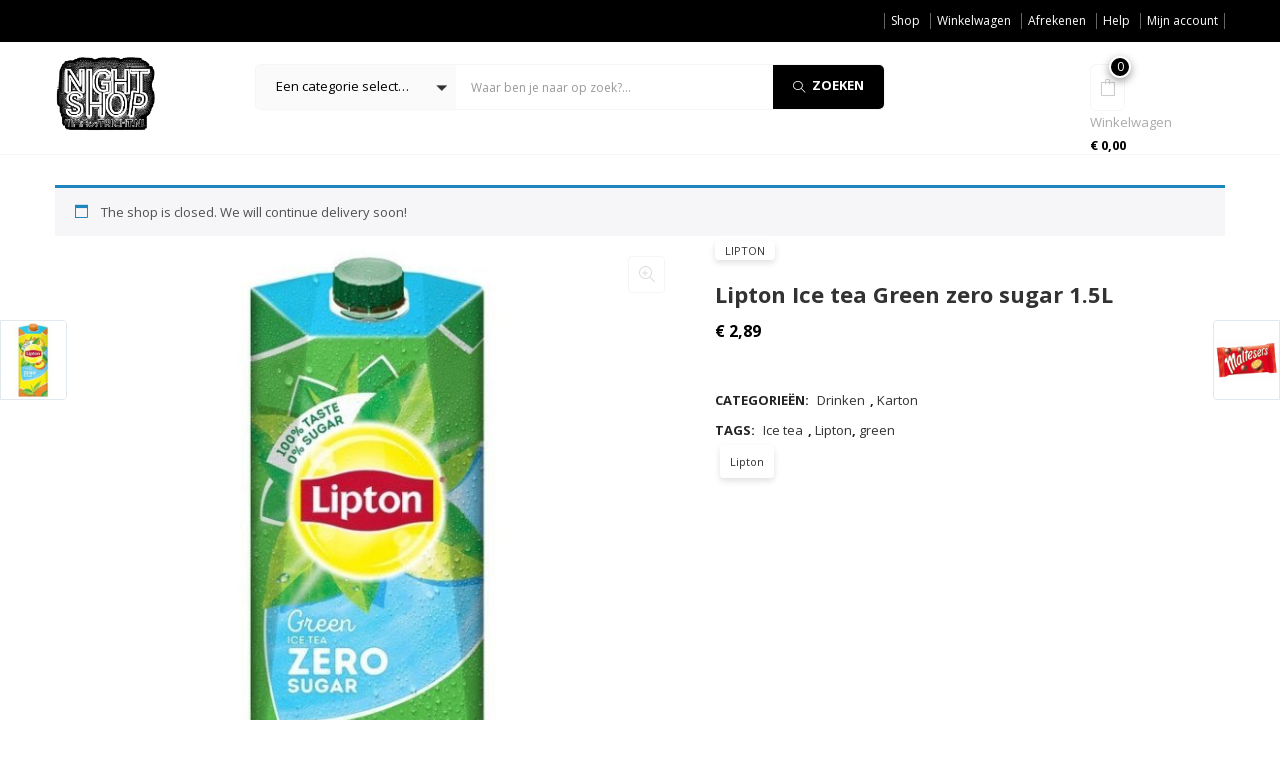

--- FILE ---
content_type: text/html; charset=UTF-8
request_url: https://www.nightshopmaastricht.nl/product/lipton-ice-tea-green-zero-sugar-1-5l/
body_size: 107962
content:
<!DOCTYPE html>
<html lang="nl-NL" class="no-js">
<head>
	<meta charset="UTF-8">
	<meta name="viewport" content="width=device-width">
	<link rel="profile" href="http://gmpg.org/xfn/11">
	<link rel="pingback" href="https://www.nightshopmaastricht.nl/xmlrpc.php">
	<!-- Global site tag (gtag.js) - Google Analytics -->
	<script async src="https://www.googletagmanager.com/gtag/js?id=G-TE1DB2YCZQ"></script>
	<script>
	  window.dataLayer = window.dataLayer || [];
	  function gtag(){dataLayer.push(arguments);}
	  gtag('js', new Date());
	
	  gtag('config', 'G-TE1DB2YCZQ');
	</script>
	<meta name='robots' content='index, follow, max-image-preview:large, max-snippet:-1, max-video-preview:-1' />

	<!-- This site is optimized with the Yoast SEO plugin v26.4 - https://yoast.com/wordpress/plugins/seo/ -->
	<title>Lipton Ice tea Green zero sugar 1.5L - Night Shop Maastricht</title>
	<link rel="canonical" href="https://www.nightshopmaastricht.nl/product/lipton-ice-tea-green-zero-sugar-1-5l/" />
	<meta property="og:locale" content="nl_NL" />
	<meta property="og:type" content="article" />
	<meta property="og:title" content="Lipton Ice tea Green zero sugar 1.5L - Night Shop Maastricht" />
	<meta property="og:url" content="https://www.nightshopmaastricht.nl/product/lipton-ice-tea-green-zero-sugar-1-5l/" />
	<meta property="og:site_name" content="Night Shop Maastricht" />
	<meta property="article:modified_time" content="2021-11-28T21:25:38+00:00" />
	<meta property="og:image" content="https://www.nightshopmaastricht.nl/wp-content/uploads/2021/11/Lipton-Ice-tea-Green-Zero-sugar.jpg" />
	<meta property="og:image:width" content="708" />
	<meta property="og:image:height" content="708" />
	<meta property="og:image:type" content="image/jpeg" />
	<meta name="twitter:card" content="summary_large_image" />
	<script type="application/ld+json" class="yoast-schema-graph">{"@context":"https://schema.org","@graph":[{"@type":"WebPage","@id":"https://www.nightshopmaastricht.nl/product/lipton-ice-tea-green-zero-sugar-1-5l/","url":"https://www.nightshopmaastricht.nl/product/lipton-ice-tea-green-zero-sugar-1-5l/","name":"Lipton Ice tea Green zero sugar 1.5L - Night Shop Maastricht","isPartOf":{"@id":"https://www.nightshopmaastricht.nl/#website"},"primaryImageOfPage":{"@id":"https://www.nightshopmaastricht.nl/product/lipton-ice-tea-green-zero-sugar-1-5l/#primaryimage"},"image":{"@id":"https://www.nightshopmaastricht.nl/product/lipton-ice-tea-green-zero-sugar-1-5l/#primaryimage"},"thumbnailUrl":"https://www.nightshopmaastricht.nl/wp-content/uploads/2021/11/Lipton-Ice-tea-Green-Zero-sugar.jpg","datePublished":"2021-11-28T21:25:37+00:00","dateModified":"2021-11-28T21:25:38+00:00","breadcrumb":{"@id":"https://www.nightshopmaastricht.nl/product/lipton-ice-tea-green-zero-sugar-1-5l/#breadcrumb"},"inLanguage":"nl-NL","potentialAction":[{"@type":"ReadAction","target":["https://www.nightshopmaastricht.nl/product/lipton-ice-tea-green-zero-sugar-1-5l/"]}]},{"@type":"ImageObject","inLanguage":"nl-NL","@id":"https://www.nightshopmaastricht.nl/product/lipton-ice-tea-green-zero-sugar-1-5l/#primaryimage","url":"https://www.nightshopmaastricht.nl/wp-content/uploads/2021/11/Lipton-Ice-tea-Green-Zero-sugar.jpg","contentUrl":"https://www.nightshopmaastricht.nl/wp-content/uploads/2021/11/Lipton-Ice-tea-Green-Zero-sugar.jpg","width":708,"height":708},{"@type":"BreadcrumbList","@id":"https://www.nightshopmaastricht.nl/product/lipton-ice-tea-green-zero-sugar-1-5l/#breadcrumb","itemListElement":[{"@type":"ListItem","position":1,"name":"Home","item":"https://www.nightshopmaastricht.nl/"},{"@type":"ListItem","position":2,"name":"Shop","item":"https://www.nightshopmaastricht.nl/shop/"},{"@type":"ListItem","position":3,"name":"Lipton Ice tea Green zero sugar 1.5L"}]},{"@type":"WebSite","@id":"https://www.nightshopmaastricht.nl/#website","url":"https://www.nightshopmaastricht.nl/","name":"Night Shop Maastricht","description":"Avondwinkel die thuis bezorgd!","potentialAction":[{"@type":"SearchAction","target":{"@type":"EntryPoint","urlTemplate":"https://www.nightshopmaastricht.nl/?s={search_term_string}"},"query-input":{"@type":"PropertyValueSpecification","valueRequired":true,"valueName":"search_term_string"}}],"inLanguage":"nl-NL"}]}</script>
	<!-- / Yoast SEO plugin. -->


<link rel='dns-prefetch' href='//fonts.googleapis.com' />
<link rel='preconnect' href='//c0.wp.com' />
<link rel="alternate" type="application/rss+xml" title="Night Shop Maastricht &raquo; feed" href="https://www.nightshopmaastricht.nl/feed/" />
<link rel="alternate" type="application/rss+xml" title="Night Shop Maastricht &raquo; reacties feed" href="https://www.nightshopmaastricht.nl/comments/feed/" />
<link rel="alternate" title="oEmbed (JSON)" type="application/json+oembed" href="https://www.nightshopmaastricht.nl/wp-json/oembed/1.0/embed?url=https%3A%2F%2Fwww.nightshopmaastricht.nl%2Fproduct%2Flipton-ice-tea-green-zero-sugar-1-5l%2F" />
<link rel="alternate" title="oEmbed (XML)" type="text/xml+oembed" href="https://www.nightshopmaastricht.nl/wp-json/oembed/1.0/embed?url=https%3A%2F%2Fwww.nightshopmaastricht.nl%2Fproduct%2Flipton-ice-tea-green-zero-sugar-1-5l%2F&#038;format=xml" />
<style id='wp-img-auto-sizes-contain-inline-css' type='text/css'>
img:is([sizes=auto i],[sizes^="auto," i]){contain-intrinsic-size:3000px 1500px}
/*# sourceURL=wp-img-auto-sizes-contain-inline-css */
</style>
<style id='wp-emoji-styles-inline-css' type='text/css'>

	img.wp-smiley, img.emoji {
		display: inline !important;
		border: none !important;
		box-shadow: none !important;
		height: 1em !important;
		width: 1em !important;
		margin: 0 0.07em !important;
		vertical-align: -0.1em !important;
		background: none !important;
		padding: 0 !important;
	}
/*# sourceURL=wp-emoji-styles-inline-css */
</style>
<link rel='stylesheet' id='wp-block-library-css' href='https://c0.wp.com/c/6.9/wp-includes/css/dist/block-library/style.min.css' type='text/css' media='all' />
<style id='global-styles-inline-css' type='text/css'>
:root{--wp--preset--aspect-ratio--square: 1;--wp--preset--aspect-ratio--4-3: 4/3;--wp--preset--aspect-ratio--3-4: 3/4;--wp--preset--aspect-ratio--3-2: 3/2;--wp--preset--aspect-ratio--2-3: 2/3;--wp--preset--aspect-ratio--16-9: 16/9;--wp--preset--aspect-ratio--9-16: 9/16;--wp--preset--color--black: #000000;--wp--preset--color--cyan-bluish-gray: #abb8c3;--wp--preset--color--white: #ffffff;--wp--preset--color--pale-pink: #f78da7;--wp--preset--color--vivid-red: #cf2e2e;--wp--preset--color--luminous-vivid-orange: #ff6900;--wp--preset--color--luminous-vivid-amber: #fcb900;--wp--preset--color--light-green-cyan: #7bdcb5;--wp--preset--color--vivid-green-cyan: #00d084;--wp--preset--color--pale-cyan-blue: #8ed1fc;--wp--preset--color--vivid-cyan-blue: #0693e3;--wp--preset--color--vivid-purple: #9b51e0;--wp--preset--gradient--vivid-cyan-blue-to-vivid-purple: linear-gradient(135deg,rgb(6,147,227) 0%,rgb(155,81,224) 100%);--wp--preset--gradient--light-green-cyan-to-vivid-green-cyan: linear-gradient(135deg,rgb(122,220,180) 0%,rgb(0,208,130) 100%);--wp--preset--gradient--luminous-vivid-amber-to-luminous-vivid-orange: linear-gradient(135deg,rgb(252,185,0) 0%,rgb(255,105,0) 100%);--wp--preset--gradient--luminous-vivid-orange-to-vivid-red: linear-gradient(135deg,rgb(255,105,0) 0%,rgb(207,46,46) 100%);--wp--preset--gradient--very-light-gray-to-cyan-bluish-gray: linear-gradient(135deg,rgb(238,238,238) 0%,rgb(169,184,195) 100%);--wp--preset--gradient--cool-to-warm-spectrum: linear-gradient(135deg,rgb(74,234,220) 0%,rgb(151,120,209) 20%,rgb(207,42,186) 40%,rgb(238,44,130) 60%,rgb(251,105,98) 80%,rgb(254,248,76) 100%);--wp--preset--gradient--blush-light-purple: linear-gradient(135deg,rgb(255,206,236) 0%,rgb(152,150,240) 100%);--wp--preset--gradient--blush-bordeaux: linear-gradient(135deg,rgb(254,205,165) 0%,rgb(254,45,45) 50%,rgb(107,0,62) 100%);--wp--preset--gradient--luminous-dusk: linear-gradient(135deg,rgb(255,203,112) 0%,rgb(199,81,192) 50%,rgb(65,88,208) 100%);--wp--preset--gradient--pale-ocean: linear-gradient(135deg,rgb(255,245,203) 0%,rgb(182,227,212) 50%,rgb(51,167,181) 100%);--wp--preset--gradient--electric-grass: linear-gradient(135deg,rgb(202,248,128) 0%,rgb(113,206,126) 100%);--wp--preset--gradient--midnight: linear-gradient(135deg,rgb(2,3,129) 0%,rgb(40,116,252) 100%);--wp--preset--font-size--small: 13px;--wp--preset--font-size--medium: 20px;--wp--preset--font-size--large: 36px;--wp--preset--font-size--x-large: 42px;--wp--preset--spacing--20: 0.44rem;--wp--preset--spacing--30: 0.67rem;--wp--preset--spacing--40: 1rem;--wp--preset--spacing--50: 1.5rem;--wp--preset--spacing--60: 2.25rem;--wp--preset--spacing--70: 3.38rem;--wp--preset--spacing--80: 5.06rem;--wp--preset--shadow--natural: 6px 6px 9px rgba(0, 0, 0, 0.2);--wp--preset--shadow--deep: 12px 12px 50px rgba(0, 0, 0, 0.4);--wp--preset--shadow--sharp: 6px 6px 0px rgba(0, 0, 0, 0.2);--wp--preset--shadow--outlined: 6px 6px 0px -3px rgb(255, 255, 255), 6px 6px rgb(0, 0, 0);--wp--preset--shadow--crisp: 6px 6px 0px rgb(0, 0, 0);}:where(.is-layout-flex){gap: 0.5em;}:where(.is-layout-grid){gap: 0.5em;}body .is-layout-flex{display: flex;}.is-layout-flex{flex-wrap: wrap;align-items: center;}.is-layout-flex > :is(*, div){margin: 0;}body .is-layout-grid{display: grid;}.is-layout-grid > :is(*, div){margin: 0;}:where(.wp-block-columns.is-layout-flex){gap: 2em;}:where(.wp-block-columns.is-layout-grid){gap: 2em;}:where(.wp-block-post-template.is-layout-flex){gap: 1.25em;}:where(.wp-block-post-template.is-layout-grid){gap: 1.25em;}.has-black-color{color: var(--wp--preset--color--black) !important;}.has-cyan-bluish-gray-color{color: var(--wp--preset--color--cyan-bluish-gray) !important;}.has-white-color{color: var(--wp--preset--color--white) !important;}.has-pale-pink-color{color: var(--wp--preset--color--pale-pink) !important;}.has-vivid-red-color{color: var(--wp--preset--color--vivid-red) !important;}.has-luminous-vivid-orange-color{color: var(--wp--preset--color--luminous-vivid-orange) !important;}.has-luminous-vivid-amber-color{color: var(--wp--preset--color--luminous-vivid-amber) !important;}.has-light-green-cyan-color{color: var(--wp--preset--color--light-green-cyan) !important;}.has-vivid-green-cyan-color{color: var(--wp--preset--color--vivid-green-cyan) !important;}.has-pale-cyan-blue-color{color: var(--wp--preset--color--pale-cyan-blue) !important;}.has-vivid-cyan-blue-color{color: var(--wp--preset--color--vivid-cyan-blue) !important;}.has-vivid-purple-color{color: var(--wp--preset--color--vivid-purple) !important;}.has-black-background-color{background-color: var(--wp--preset--color--black) !important;}.has-cyan-bluish-gray-background-color{background-color: var(--wp--preset--color--cyan-bluish-gray) !important;}.has-white-background-color{background-color: var(--wp--preset--color--white) !important;}.has-pale-pink-background-color{background-color: var(--wp--preset--color--pale-pink) !important;}.has-vivid-red-background-color{background-color: var(--wp--preset--color--vivid-red) !important;}.has-luminous-vivid-orange-background-color{background-color: var(--wp--preset--color--luminous-vivid-orange) !important;}.has-luminous-vivid-amber-background-color{background-color: var(--wp--preset--color--luminous-vivid-amber) !important;}.has-light-green-cyan-background-color{background-color: var(--wp--preset--color--light-green-cyan) !important;}.has-vivid-green-cyan-background-color{background-color: var(--wp--preset--color--vivid-green-cyan) !important;}.has-pale-cyan-blue-background-color{background-color: var(--wp--preset--color--pale-cyan-blue) !important;}.has-vivid-cyan-blue-background-color{background-color: var(--wp--preset--color--vivid-cyan-blue) !important;}.has-vivid-purple-background-color{background-color: var(--wp--preset--color--vivid-purple) !important;}.has-black-border-color{border-color: var(--wp--preset--color--black) !important;}.has-cyan-bluish-gray-border-color{border-color: var(--wp--preset--color--cyan-bluish-gray) !important;}.has-white-border-color{border-color: var(--wp--preset--color--white) !important;}.has-pale-pink-border-color{border-color: var(--wp--preset--color--pale-pink) !important;}.has-vivid-red-border-color{border-color: var(--wp--preset--color--vivid-red) !important;}.has-luminous-vivid-orange-border-color{border-color: var(--wp--preset--color--luminous-vivid-orange) !important;}.has-luminous-vivid-amber-border-color{border-color: var(--wp--preset--color--luminous-vivid-amber) !important;}.has-light-green-cyan-border-color{border-color: var(--wp--preset--color--light-green-cyan) !important;}.has-vivid-green-cyan-border-color{border-color: var(--wp--preset--color--vivid-green-cyan) !important;}.has-pale-cyan-blue-border-color{border-color: var(--wp--preset--color--pale-cyan-blue) !important;}.has-vivid-cyan-blue-border-color{border-color: var(--wp--preset--color--vivid-cyan-blue) !important;}.has-vivid-purple-border-color{border-color: var(--wp--preset--color--vivid-purple) !important;}.has-vivid-cyan-blue-to-vivid-purple-gradient-background{background: var(--wp--preset--gradient--vivid-cyan-blue-to-vivid-purple) !important;}.has-light-green-cyan-to-vivid-green-cyan-gradient-background{background: var(--wp--preset--gradient--light-green-cyan-to-vivid-green-cyan) !important;}.has-luminous-vivid-amber-to-luminous-vivid-orange-gradient-background{background: var(--wp--preset--gradient--luminous-vivid-amber-to-luminous-vivid-orange) !important;}.has-luminous-vivid-orange-to-vivid-red-gradient-background{background: var(--wp--preset--gradient--luminous-vivid-orange-to-vivid-red) !important;}.has-very-light-gray-to-cyan-bluish-gray-gradient-background{background: var(--wp--preset--gradient--very-light-gray-to-cyan-bluish-gray) !important;}.has-cool-to-warm-spectrum-gradient-background{background: var(--wp--preset--gradient--cool-to-warm-spectrum) !important;}.has-blush-light-purple-gradient-background{background: var(--wp--preset--gradient--blush-light-purple) !important;}.has-blush-bordeaux-gradient-background{background: var(--wp--preset--gradient--blush-bordeaux) !important;}.has-luminous-dusk-gradient-background{background: var(--wp--preset--gradient--luminous-dusk) !important;}.has-pale-ocean-gradient-background{background: var(--wp--preset--gradient--pale-ocean) !important;}.has-electric-grass-gradient-background{background: var(--wp--preset--gradient--electric-grass) !important;}.has-midnight-gradient-background{background: var(--wp--preset--gradient--midnight) !important;}.has-small-font-size{font-size: var(--wp--preset--font-size--small) !important;}.has-medium-font-size{font-size: var(--wp--preset--font-size--medium) !important;}.has-large-font-size{font-size: var(--wp--preset--font-size--large) !important;}.has-x-large-font-size{font-size: var(--wp--preset--font-size--x-large) !important;}
/*# sourceURL=global-styles-inline-css */
</style>

<style id='classic-theme-styles-inline-css' type='text/css'>
/*! This file is auto-generated */
.wp-block-button__link{color:#fff;background-color:#32373c;border-radius:9999px;box-shadow:none;text-decoration:none;padding:calc(.667em + 2px) calc(1.333em + 2px);font-size:1.125em}.wp-block-file__button{background:#32373c;color:#fff;text-decoration:none}
/*# sourceURL=/wp-includes/css/classic-themes.min.css */
</style>
<link rel='stylesheet' id='photoswipe-css' href='https://c0.wp.com/p/woocommerce/10.3.7/assets/css/photoswipe/photoswipe.min.css' type='text/css' media='all' />
<link rel='stylesheet' id='photoswipe-default-skin-css' href='https://c0.wp.com/p/woocommerce/10.3.7/assets/css/photoswipe/default-skin/default-skin.min.css' type='text/css' media='all' />
<link rel='stylesheet' id='woocommerce-layout-css' href='https://c0.wp.com/p/woocommerce/10.3.7/assets/css/woocommerce-layout.css' type='text/css' media='all' />
<style id='woocommerce-layout-inline-css' type='text/css'>

	.infinite-scroll .woocommerce-pagination {
		display: none;
	}
/*# sourceURL=woocommerce-layout-inline-css */
</style>
<link rel='stylesheet' id='woocommerce-smallscreen-css' href='https://c0.wp.com/p/woocommerce/10.3.7/assets/css/woocommerce-smallscreen.css' type='text/css' media='only screen and (max-width: 768px)' />
<link rel='stylesheet' id='woocommerce-general-css' href='https://c0.wp.com/p/woocommerce/10.3.7/assets/css/woocommerce.css' type='text/css' media='all' />
<style id='woocommerce-inline-inline-css' type='text/css'>
.woocommerce form .form-row .required { visibility: visible; }
/*# sourceURL=woocommerce-inline-inline-css */
</style>
<link rel='stylesheet' id='yith-infs-style-css' href='https://www.nightshopmaastricht.nl/wp-content/plugins/yith-infinite-scrolling/assets/css/frontend.css?ver=2.3.1' type='text/css' media='all' />
<link rel='stylesheet' id='yith-wcbr-css' href='https://www.nightshopmaastricht.nl/wp-content/plugins/yith-woocommerce-brands-add-on/assets/css/yith-wcbr.css?ver=2.36.0' type='text/css' media='all' />
<link rel='stylesheet' id='brands-styles-css' href='https://c0.wp.com/p/woocommerce/10.3.7/assets/css/brands.css' type='text/css' media='all' />
<link rel='stylesheet' id='puca-gutenberg-frontend-css' href='https://www.nightshopmaastricht.nl/wp-content/themes/puca/css/gutenberg/gutenberg-frontend.css?ver=1.5' type='text/css' media='all' />
<link rel='stylesheet' id='puca-theme-fonts-css' href='https://fonts.googleapis.com/css?family=Open+Sans:300,400,400i,600,700,800&#038;subset=latin%2Clatin-ext&#038;display=swap' type='text/css' media='all' />
<link rel='stylesheet' id='mollie-applepaydirect-css' href='https://www.nightshopmaastricht.nl/wp-content/plugins/mollie-payments-for-woocommerce/public/css/mollie-applepaydirect.min.css?ver=1764425939' type='text/css' media='screen' />
<link rel='stylesheet' id='puca-woocommerce-css' href='https://www.nightshopmaastricht.nl/wp-content/themes/puca/css/skins/supermaket/woocommerce.css?ver=1.5' type='text/css' media='all' />
<link rel='stylesheet' id='bootstrap-css' href='https://www.nightshopmaastricht.nl/wp-content/themes/puca/css/bootstrap.css?ver=3.2.0' type='text/css' media='all' />
<link rel='stylesheet' id='puca-template-css' href='https://www.nightshopmaastricht.nl/wp-content/themes/puca/css/skins/supermaket/template.css?ver=1.5' type='text/css' media='all' />
<style id='puca-template-inline-css' type='text/css'>
.vc_custom_1516782751058{padding-top: 40px !important;}.vc_custom_1515513232756{padding-top: 10px !important;padding-bottom: 10px !important;background-color: #fafafa !important;}.vc_custom_1516782737751{padding-bottom: 41px !important;}.vc_custom_1516782737751{padding-bottom: 41px !important;}:root {--tb-theme-color: #000000;--tb-theme-color-darken: #000000;--tb-theme-color-second: #000000;--tb-theme-color-second-darken: #000000;}:root {--tb-text-primary-font: Open Sans;--tb-text-second-font: Roboto;}.categorymenu .widgettitle:before, .widget_tbay_custom_menu .widgettitle:before{background-color: transparent !important;}/* Menu Link Color Active *//* Background Color Menu for Home Layout 01 *//* Woocommerce Breadcrumbs */.site-header .logo img {max-width: 100px;}.site-header .logo img {padding-top: 0;padding-right: 0;padding-bottom: 0;padding-left: 0;}@media (max-width: 1024px) {/* Limit logo image height for tablets according to tablets header height */.logo-tablet a img {max-width: 100px;}.logo-tablet a img {padding-top: 0;padding-right: 0;padding-bottom: 0;padding-left: 0;}}@media (max-width: 768px) {/* Limit logo image height for mobile according to mobile header height */.mobile-logo a img {max-width: 125px;}.mobile-logo a img {padding-top: 0;padding-right: 0;padding-bottom: 0;padding-left: 0;}}/* Custom CSS */.item-cat {width: 50%;display: block;margin: auto;cursor: pointer;}#tbay-footer {padding-top: 0px;}.mm-menu .mm-navbars_bottom .mm-navbar {background-color: #03ba00;}i.fa.fa-whatsapp {font-size: 24px;color:#fff;}#tbay-header .header-topmenu .tbay-menu-top>li:hover>a, #tbay-header .header-topmenu .tbay-menu-top>li:focus>a, #tbay-header .header-topmenu .tbay-menu-top>li.active>a {background: #ffffff;color: #000;}.grid.product {display: block!important;margin: auto;}.tbay-dropdown-cart.v2 .product-image, #tbay-top-cart.v2 .product-image, .tbay-bottom-cart.v2 .product-image, .cart-popup.v2 .product-image {float: none;}.all-subcategories>li {width: 25%;}.woocommerce .tb-cart-total .cart_totals {float: right;}.widget-categories.widget-grid .item-cat .cat-name span {display: none;}.all-subcategories h3 .count {display: none;}.woocommerce-error, .woocommerce-info, .woocommerce-message {margin: 0;}.cat-img img {display: block;margin: auto;min-width: 100%;}.show-cat img {display: block;margin: auto;min-width: 100%;}.all-subcategories {display: flex;flex-wrap: wrap;}img.attachment-woocommerce_thumbnail.size-woocommerce_thumbnail {width: 100%;}.mobile-logo img {border-radius: 20%;background-color: #fff;box-shadow: 0px 0px 20px 20px rgb(255 255 255);}@media (min-width: 768px) and (max-width: 1023px) {.widget-categories.widget-grid .item-cat .cat-name {font-size: 11px;}.all-subcategories h3 {font-size: 11px;}.widget, .widget.widget-text-heading {padding: 0px;}#main-content .widget-categories.widget-grid .row .item {padding: 10px 5px;}.wc-proceed-to-checkout {width: 100%;}tr.cart-subtotal {display: none!important;}li.wc_payment_method {display: flex;flex-direction: row;align-items: center;padding: 5px;flex-wrap: wrap;} }@media (min-width: 481px) and (max-width: 767px) { .widget-categories.widget-grid .item-cat .cat-name {font-size: 11px;}.all-subcategories h3 {font-size: 11px;}.widget, .widget.widget-text-heading {padding: 0px;}#main-content .widget-categories.widget-grid .row .item {padding: 10px 5px;}.wc-proceed-to-checkout {width: 100%;}tr.cart-subtotal {display: none!important;}li.wc_payment_method {display: flex;flex-direction: row;align-items: center;padding: 5px;flex-wrap: wrap;} }@media (max-width: 480px) { .widget-categories.widget-grid .item-cat .cat-name {font-size: 11px;}.all-subcategories h3 {font-size: 11px;}.widget, .widget.widget-text-heading {padding: 0px;}#main-content .widget-categories.widget-grid .row .item {padding: 10px 5px;}.woocommerce table.shop_table_responsive tr td, .woocommerce-page table.shop_table_responsive tr td {display: block;text-align: right!important;}.woocommerce table.shop_table_responsive tbody th, .woocommerce-page table.shop_table_responsive tbody th {display: block;padding-left: 10px!important;}.woocommerce table.shop_table_responsive tr, .woocommerce-page table.shop_table_responsive tr {display: flex;flex-direction: row;justify-content: space-between;height: auto;}.cart_totals {min-width: 100%;}.wc-proceed-to-checkout {width: 100%;}tr.cart-subtotal {display: none!important;}li.wc_payment_method {display: flex;flex-direction: row;align-items: center;padding: 5px;flex-wrap: wrap;}input#billing_wooccm9 {min-width: 100%!important;}a.switcher-popup.glink.nturl.notranslate span {display: none;}a.switcher-popup.glink.nturl.notranslate {line-height: 50px;} }
/*# sourceURL=puca-template-inline-css */
</style>
<link rel='stylesheet' id='puca-style-css' href='https://www.nightshopmaastricht.nl/wp-content/themes/puca/style.css?ver=1.5' type='text/css' media='all' />
<link rel='stylesheet' id='font-awesome-css' href='https://www.nightshopmaastricht.nl/wp-content/plugins/yith-infinite-scrolling/plugin-fw/assets/fonts/font-awesome/font-awesome.min.css?ver=4.7.0' type='text/css' media='all' />
<style id='font-awesome-inline-css' type='text/css'>
[data-font="FontAwesome"]:before {font-family: 'FontAwesome' !important;content: attr(data-icon) !important;speak: none !important;font-weight: normal !important;font-variant: normal !important;text-transform: none !important;line-height: 1 !important;font-style: normal !important;-webkit-font-smoothing: antialiased !important;-moz-osx-font-smoothing: grayscale !important;}
/*# sourceURL=font-awesome-inline-css */
</style>
<link rel='stylesheet' id='font-tbay-css' href='https://www.nightshopmaastricht.nl/wp-content/themes/puca/css/font-tbay-custom.css?ver=1.0.0' type='text/css' media='all' />
<link rel='stylesheet' id='simple-line-icons-css' href='https://www.nightshopmaastricht.nl/wp-content/themes/puca/css/simple-line-icons.css?ver=2.4.0' type='text/css' media='all' />
<link rel='stylesheet' id='animate-css-css' href='https://www.nightshopmaastricht.nl/wp-content/themes/puca/css/animate.css?ver=3.5.0' type='text/css' media='all' />
<link rel='stylesheet' id='jquery-treeview-css' href='https://www.nightshopmaastricht.nl/wp-content/themes/puca/css/jquery.treeview.css?ver=1.0.0' type='text/css' media='all' />
<link rel='stylesheet' id='puca-child-style-css' href='https://www.nightshopmaastricht.nl/wp-content/themes/puca-child/style.css?ver=1.0' type='text/css' media='all' />
<script type="text/javascript" src="https://c0.wp.com/c/6.9/wp-includes/js/jquery/jquery.min.js" id="jquery-core-js"></script>
<script type="text/javascript" src="https://c0.wp.com/c/6.9/wp-includes/js/jquery/jquery-migrate.min.js" id="jquery-migrate-js"></script>
<script type="text/javascript" src="https://c0.wp.com/p/woocommerce/10.3.7/assets/js/jquery-blockui/jquery.blockUI.min.js" id="wc-jquery-blockui-js" data-wp-strategy="defer"></script>
<script type="text/javascript" id="wc-add-to-cart-js-extra">
/* <![CDATA[ */
var wc_add_to_cart_params = {"ajax_url":"/wp-admin/admin-ajax.php","wc_ajax_url":"/?wc-ajax=%%endpoint%%","i18n_view_cart":"Bekijk winkelwagen","cart_url":"https://www.nightshopmaastricht.nl/cart/","is_cart":"","cart_redirect_after_add":"no"};
//# sourceURL=wc-add-to-cart-js-extra
/* ]]> */
</script>
<script type="text/javascript" src="https://c0.wp.com/p/woocommerce/10.3.7/assets/js/frontend/add-to-cart.min.js" id="wc-add-to-cart-js" data-wp-strategy="defer"></script>
<script type="text/javascript" src="https://c0.wp.com/p/woocommerce/10.3.7/assets/js/zoom/jquery.zoom.min.js" id="wc-zoom-js" defer="defer" data-wp-strategy="defer"></script>
<script type="text/javascript" src="https://c0.wp.com/p/woocommerce/10.3.7/assets/js/flexslider/jquery.flexslider.min.js" id="wc-flexslider-js" defer="defer" data-wp-strategy="defer"></script>
<script type="text/javascript" src="https://c0.wp.com/p/woocommerce/10.3.7/assets/js/photoswipe/photoswipe.min.js" id="wc-photoswipe-js" defer="defer" data-wp-strategy="defer"></script>
<script type="text/javascript" src="https://c0.wp.com/p/woocommerce/10.3.7/assets/js/photoswipe/photoswipe-ui-default.min.js" id="wc-photoswipe-ui-default-js" defer="defer" data-wp-strategy="defer"></script>
<script type="text/javascript" id="wc-single-product-js-extra">
/* <![CDATA[ */
var wc_single_product_params = {"i18n_required_rating_text":"Selecteer een waardering","i18n_rating_options":["1 van de 5 sterren","2 van de 5 sterren","3 van de 5 sterren","4 van de 5 sterren","5 van de 5 sterren"],"i18n_product_gallery_trigger_text":"Afbeeldinggalerij in volledig scherm bekijken","review_rating_required":"yes","flexslider":{"rtl":false,"animation":"slide","smoothHeight":true,"directionNav":false,"controlNav":"thumbnails","slideshow":false,"animationSpeed":500,"animationLoop":false,"allowOneSlide":false},"zoom_enabled":"1","zoom_options":[],"photoswipe_enabled":"1","photoswipe_options":{"shareEl":false,"closeOnScroll":false,"history":false,"hideAnimationDuration":0,"showAnimationDuration":0},"flexslider_enabled":"1"};
//# sourceURL=wc-single-product-js-extra
/* ]]> */
</script>
<script type="text/javascript" src="https://c0.wp.com/p/woocommerce/10.3.7/assets/js/frontend/single-product.min.js" id="wc-single-product-js" defer="defer" data-wp-strategy="defer"></script>
<script type="text/javascript" src="https://c0.wp.com/p/woocommerce/10.3.7/assets/js/js-cookie/js.cookie.min.js" id="wc-js-cookie-js" defer="defer" data-wp-strategy="defer"></script>
<script type="text/javascript" id="woocommerce-js-extra">
/* <![CDATA[ */
var woocommerce_params = {"ajax_url":"/wp-admin/admin-ajax.php","wc_ajax_url":"/?wc-ajax=%%endpoint%%","i18n_password_show":"Wachtwoord weergeven","i18n_password_hide":"Wachtwoord verbergen"};
//# sourceURL=woocommerce-js-extra
/* ]]> */
</script>
<script type="text/javascript" src="https://c0.wp.com/p/woocommerce/10.3.7/assets/js/frontend/woocommerce.min.js" id="woocommerce-js" defer="defer" data-wp-strategy="defer"></script>
<script type="text/javascript" src="https://www.nightshopmaastricht.nl/wp-content/plugins/js_composer/assets/js/vendors/woocommerce-add-to-cart.js?ver=6.7.0" id="vc_woocommerce-add-to-cart-js-js"></script>
<link rel="https://api.w.org/" href="https://www.nightshopmaastricht.nl/wp-json/" /><link rel="alternate" title="JSON" type="application/json" href="https://www.nightshopmaastricht.nl/wp-json/wp/v2/product/6535" /><link rel="EditURI" type="application/rsd+xml" title="RSD" href="https://www.nightshopmaastricht.nl/xmlrpc.php?rsd" />
<meta name="generator" content="WordPress 6.9" />
<meta name="generator" content="WooCommerce 10.3.7" />
<link rel='shortlink' href='https://www.nightshopmaastricht.nl/?p=6535' />
<meta name="generator" content="Redux 4.5.9" />	<noscript><style>.woocommerce-product-gallery{ opacity: 1 !important; }</style></noscript>
	<meta name="generator" content="Powered by WPBakery Page Builder - drag and drop page builder for WordPress."/>
<link rel="icon" href="https://www.nightshopmaastricht.nl/wp-content/uploads/2021/11/cropped-logo2-kopie-32x32.png" sizes="32x32" />
<link rel="icon" href="https://www.nightshopmaastricht.nl/wp-content/uploads/2021/11/cropped-logo2-kopie-192x192.png" sizes="192x192" />
<link rel="apple-touch-icon" href="https://www.nightshopmaastricht.nl/wp-content/uploads/2021/11/cropped-logo2-kopie-180x180.png" />
<meta name="msapplication-TileImage" content="https://www.nightshopmaastricht.nl/wp-content/uploads/2021/11/cropped-logo2-kopie-270x270.png" />
<noscript><style> .wpb_animate_when_almost_visible { opacity: 1; }</style></noscript>
<link rel='stylesheet' id='wc-blocks-style-css' href='https://c0.wp.com/p/woocommerce/10.3.7/assets/client/blocks/wc-blocks.css' type='text/css' media='all' />
<link rel='stylesheet' id='sumoselect-css' href='https://www.nightshopmaastricht.nl/wp-content/themes/puca/css/sumoselect.css?ver=1.0.0' type='text/css' media='all' />
<link rel='stylesheet' id='js_composer_front-css' href='https://www.nightshopmaastricht.nl/wp-content/plugins/js_composer/assets/css/js_composer.min.css?ver=6.7.0' type='text/css' media='all' />
</head>
<body class="wp-singular product-template-default single single-product postid-6535 wp-theme-puca wp-child-theme-puca-child theme-puca woocommerce woocommerce-page woocommerce-no-js skin-supermaket v1  ajax_cart_right tbay-body-mobile-product-two tbay-show-cart-mobile wpb-js-composer js-comp-ver-6.7.0 vc_responsive mobile-hidden-footer header-mobile-center">
<div id="wrapper-container" class="wrapper-container v1">


	 
	  

	  

<div id="tbay-mobile-smartmenu" data-themes="theme-light" data-enablesocial="1" data-socialjsons="[{'icon':'fa fa-whatsapp','url':'https:\/\/api.whatsapp.com\/send?phone=31647125054&text=Night%20Shop%20Maastricht,%20'}]" data-enableeffects="1" data-effectspanels="no-effect" data-effectslistitems="fx-listitems-fade" data-counters="0" data-title="Menu" data-enablesearch="1" data-textsearch="Zoeken..." data-searchnoresults="Geen resultaten gevonden." data-searchsplash="Waar ben je naar op zoek? &lt;/br&gt; Typ..." class="tbay-mmenu hidden-lg hidden-md v1"> 
    <div class="tbay-offcanvas-body">

        <nav id="tbay-mobile-menu-navbar" class="menu navbar navbar-offcanvas navbar-static">
            <div id="main-mobile-menu-mmenu" class="menu-main-menu-container"><ul id="main-mobile-menu-mmenu-wrapper" class="menu" data-id="main-menu"><li id="menu-item-5848" class=" menu-item menu-item-type-post_type menu-item-object-page menu-item-home  menu-item-5848"><a href="https://www.nightshopmaastricht.nl/">Shop</a></li>
<li id="menu-item-5527" class=" menu-item menu-item-type-post_type menu-item-object-page  menu-item-5527"><a href="https://www.nightshopmaastricht.nl/cart/">Winkelwagen</a></li>
<li id="menu-item-5526" class=" menu-item menu-item-type-post_type menu-item-object-page  menu-item-5526"><a href="https://www.nightshopmaastricht.nl/checkout/">Afrekenen</a></li>
<li id="menu-item-5523" class=" menu-item menu-item-type-post_type menu-item-object-page menu-item-has-children  menu-item-5523"><a href="https://www.nightshopmaastricht.nl/refund_returns/">Help</a>
<ul class="sub-menu">
	<li id="menu-item-5529" class=" menu-item menu-item-type-post_type menu-item-object-page  menu-item-5529"><a href="https://www.nightshopmaastricht.nl/track-your-order/">Volg je bestelling</a></li>
	<li id="menu-item-5530" class=" menu-item menu-item-type-post_type menu-item-object-page  menu-item-5530"><a href="https://www.nightshopmaastricht.nl/terms-of-use/">Algemene voorwaarden</a></li>
	<li id="menu-item-5532" class=" menu-item menu-item-type-post_type menu-item-object-page menu-item-privacy-policy  menu-item-5532"><a href="https://www.nightshopmaastricht.nl/privacy-policy/">Privacy Policy</a></li>
</ul>
</li>
<li id="menu-item-5525" class=" menu-item menu-item-type-post_type menu-item-object-page  menu-item-5525"><a href="https://www.nightshopmaastricht.nl/my-account/">Mijn account</a></li>
</ul></div>        </nav>


    </div>
</div>


	<div class="topbar-device-mobile visible-xxs clearfix">
				<div class="active-mobile">
            <a href="#tbay-mobile-menu-navbar" class="btn btn-sm btn-danger"><i class="icon-menu icons"></i></a><a href="#page" class="btn btn-sm btn-danger"><i class="icon-close icons"></i></a>		</div> 
		<div class="mobile-logo">
							<a href="https://www.nightshopmaastricht.nl/">
					<img src="https://www.nightshopmaastricht.nl/wp-content/uploads/2021/12/output-onlinepngtools-e1639350184537.png" alt="Night Shop Maastricht">
				</a>
					</div>
				<div class="tbay-topcart">
			<div id="cart-uzyVf" class="cart-dropdown dropdown version-1">
				<a class="dropdown-toggle mini-cart v2" data-offcanvas="offcanvas-right" data-toggle="dropdown" aria-expanded="true" role="button" aria-haspopup="true" data-delay="0" href="#" title="View your shopping cart">
					
					<span class="text-skin cart-icon">
						<i class="icon-bag"></i>
						<span class="mini-cart-items">
						   0						</span>
					</span>
					
				</a>            
			</div>
		</div>
			<div class="tbay-dropdown-cart v2 sidebar-right">
	<div class="dropdown-content">
		<div class="widget-header-cart">
			<h3 class="widget-title heading-title">Winkelwagen</h3>
			<a href="javascript:;" class="offcanvas-close"><i class="icon-close icons"></i></a>
		</div>
		<div class="widget_shopping_cart_content">
	    
<div class="mini_cart_content">
	<div class="mini_cart_inner">
		<div class="mcart-border">
							<ul class="cart_empty ">
					<li>You have no items in your shopping cart</li>
					<li class="total"><a class="button wc-continue" href="https://www.nightshopmaastricht.nl/shop/"> Continue Shopping </a></li>
				</ul>
			
						<div class="clearfix"></div>
		</div>
	</div>
</div>
		</div>
	</div>
</div>				
		

	
</div>
	

        <div class="footer-device-mobile visible-xxs clearfix">
        <div class="device-home  ">
            <a href="https://www.nightshopmaastricht.nl/" >
                <i class="icon-home icons"></i>
            </a>   
        </div>

        <div class="search-device-mobile visible-xxs">
            <span class="show-search"><i class="icon-magnifier icons"></i></span>
            		<div class="search-mobile-close" data-id="#search-mobile-close-aFKyi" id="search-mobile-close-aFKyi"></div>
	<div class="tbay-search-form tbay-search-ajax">
		<form action="https://www.nightshopmaastricht.nl/" method="get" id="form-search-aFKyi" data-appendto=".result-search-aFKyi">
			<div class="form-group">
				<div class="input-group">
																	<div class="select-category input-group-addon">
														    <select  name='product_cat' id='product_cat' class='dropdown_product_cat'>
	<option value='' selected='selected'>Een categorie selecteren</option>
	<option class="level-0" value="drinken">Drinken&nbsp;&nbsp;(57)</option>
	<option class="level-1" value="fles">&nbsp;&nbsp;&nbsp;Fles&nbsp;&nbsp;(22)</option>
	<option class="level-1" value="blik">&nbsp;&nbsp;&nbsp;Blik&nbsp;&nbsp;(16)</option>
	<option class="level-1" value="karton">&nbsp;&nbsp;&nbsp;Karton&nbsp;&nbsp;(8)</option>
	<option class="level-1" value="capri-sun">&nbsp;&nbsp;&nbsp;Capri Sun&nbsp;&nbsp;(7)</option>
	<option class="level-1" value="koffie-en-thee">&nbsp;&nbsp;&nbsp;Koffie en thee&nbsp;&nbsp;(3)</option>
	<option class="level-0" value="sale">Sale&nbsp;&nbsp;(1)</option>
	<option class="level-0" value="eten-en-snacks">Eten en snacks&nbsp;&nbsp;(105)</option>
	<option class="level-1" value="chocolade">&nbsp;&nbsp;&nbsp;Chocolade&nbsp;&nbsp;(50)</option>
	<option class="level-1" value="snoep">&nbsp;&nbsp;&nbsp;Snoep&nbsp;&nbsp;(12)</option>
	<option class="level-1" value="ijs">&nbsp;&nbsp;&nbsp;Ijs&nbsp;&nbsp;(12)</option>
	<option class="level-1" value="chips">&nbsp;&nbsp;&nbsp;Chips&nbsp;&nbsp;(31)</option>
	<option class="level-0" value="18">Drank en Rookwaren&nbsp;&nbsp;(169)</option>
	<option class="level-1" value="wijn">&nbsp;&nbsp;&nbsp;Wijn&nbsp;&nbsp;(41)</option>
	<option class="level-2" value="wit">&nbsp;&nbsp;&nbsp;&nbsp;&nbsp;&nbsp;Wit&nbsp;&nbsp;(16)</option>
	<option class="level-2" value="rood">&nbsp;&nbsp;&nbsp;&nbsp;&nbsp;&nbsp;Rood&nbsp;&nbsp;(14)</option>
	<option class="level-2" value="rose">&nbsp;&nbsp;&nbsp;&nbsp;&nbsp;&nbsp;Rose&nbsp;&nbsp;(8)</option>
	<option class="level-1" value="bier">&nbsp;&nbsp;&nbsp;Bier&nbsp;&nbsp;(19)</option>
	<option class="level-2" value="blik-bier">&nbsp;&nbsp;&nbsp;&nbsp;&nbsp;&nbsp;Blik&nbsp;&nbsp;(14)</option>
	<option class="level-2" value="fles-bier">&nbsp;&nbsp;&nbsp;&nbsp;&nbsp;&nbsp;Fles&nbsp;&nbsp;(5)</option>
	<option class="level-1" value="rookwaren">&nbsp;&nbsp;&nbsp;Rookwaren&nbsp;&nbsp;(74)</option>
	<option class="level-2" value="sigaretten">&nbsp;&nbsp;&nbsp;&nbsp;&nbsp;&nbsp;Sigaretten&nbsp;&nbsp;(40)</option>
	<option class="level-2" value="vape">&nbsp;&nbsp;&nbsp;&nbsp;&nbsp;&nbsp;Vape&nbsp;&nbsp;(3)</option>
	<option class="level-2" value="aanstekers-tips-vloei">&nbsp;&nbsp;&nbsp;&nbsp;&nbsp;&nbsp;Aanstekers &#8211; Tips &#8211; Vloei&nbsp;&nbsp;(13)</option>
	<option class="level-2" value="snus">&nbsp;&nbsp;&nbsp;&nbsp;&nbsp;&nbsp;Snus&nbsp;&nbsp;(6)</option>
	<option class="level-2" value="shag">&nbsp;&nbsp;&nbsp;&nbsp;&nbsp;&nbsp;Shag&nbsp;&nbsp;(12)</option>
	<option class="level-1" value="bubbels">&nbsp;&nbsp;&nbsp;Bubbels&nbsp;&nbsp;(6)</option>
	<option class="level-1" value="mixed-drinks-blik">&nbsp;&nbsp;&nbsp;Mixed drinks blik&nbsp;&nbsp;(14)</option>
	<option class="level-1" value="mixed-drinks-fles">&nbsp;&nbsp;&nbsp;Mixed drinks fles&nbsp;&nbsp;(16)</option>
	<option class="level-0" value="drogist">Drogist&nbsp;&nbsp;(58)</option>
	<option class="level-1" value="personal">&nbsp;&nbsp;&nbsp;Personal&nbsp;&nbsp;(53)</option>
	<option class="level-1" value="schoonmaak-middelen">&nbsp;&nbsp;&nbsp;Schoonmaak middelen&nbsp;&nbsp;(3)</option>
	<option class="level-1" value="wc-producten">&nbsp;&nbsp;&nbsp;Wc producten&nbsp;&nbsp;(8)</option>
	<option class="level-1" value="baby">&nbsp;&nbsp;&nbsp;Baby&nbsp;&nbsp;(3)</option>
	<option class="level-1" value="medicament">&nbsp;&nbsp;&nbsp;Medicament&nbsp;&nbsp;(2)</option>
	<option class="level-0" value="dieren">Dieren&nbsp;&nbsp;(3)</option>
	<option class="level-0" value="keuken-en-oven">Keuken en oven&nbsp;&nbsp;(27)</option>
	<option class="level-1" value="eten">&nbsp;&nbsp;&nbsp;Eten&nbsp;&nbsp;(12)</option>
	<option class="level-1" value="keuken-producten">&nbsp;&nbsp;&nbsp;Keuken producten&nbsp;&nbsp;(15)</option>
	<option class="level-0" value="elektronica">Elektronica&nbsp;&nbsp;(1)</option>
	<option class="level-0" value="games">Games&nbsp;&nbsp;(2)</option>
</select>

												  	</div>
					  						  	<div class="button-group input-group-addon">
							<button type="submit" class="button-search btn btn-sm"><i class="icon-magnifier"></i></button>
						</div>
				  		<input type="text" placeholder="I&rsquo;m searching for..." name="s" required oninvalid="this.setCustomValidity('Enter at least 2 characters')" data-style="style1"  oninput="setCustomValidity('')" class="tbay-search form-control input-sm"/>
						<div class="tbay-preloader"></div>

						<div class="tbay-search-result result-search-aFKyi"></div>

											<input type="hidden" name="post_type" value="product" class="post_type" />
									</div>
				
			</div>
		</form>
	</div>

        </div>

                <div class="device-wishlist" style="background-color: #25D366;">
            <a class="text-skin" href="https://api.whatsapp.com/send?phone=31633720333&text=Night%20Shop%20Maastricht,%20">
    			<span class="icon">
    				<i class="fa fa-whatsapp" style="color: #fff;font-weight: lighter;"></i>
    			</span>
            </a>
        </div>

                <div class="device-account ">
            <a href="https://www.nightshopmaastricht.nl/my-account/" title="Login">
                <i class="icon-user icons"></i>
            </a>
        </div>
        		
		            <div class="device-cart ">
    			<div class="gtranslate_wrapper" id="gt-wrapper-17697950"></div>            </div>
        
    </div>

    
	<div class="topbar-mobile  hidden-lg hidden-md  hidden-xxs clearfix">
	<div class="logo-mobile-theme logo-tablet col-xs-6 text-left">
                            <a href="https://www.nightshopmaastricht.nl/"> 
                <img src="https://www.nightshopmaastricht.nl/wp-content/uploads/2021/12/output-onlinepngtools-e1639350184537.png" alt="Night Shop Maastricht">
            </a>
        	</div>
     <div class="topbar-mobile-right col-xs-6 text-right">
        <div class="active-mobile">
            <a href="#tbay-mobile-menu-navbar" class="btn btn-sm btn-danger"><i class="icon-menu icons"></i></a><a href="#page" class="btn btn-sm btn-danger"><i class="icon-close icons"></i></a>        </div>
        <div class="topbar-inner text-left">
            <div class="search-popup search-device-mobile">
                <span class="show-search"><i class="icon-magnifier icons"></i></span>
                		<div class="search-mobile-close" data-id="#search-mobile-close-UYvRk" id="search-mobile-close-UYvRk"></div>
	<div class="tbay-search-form tbay-search-ajax">
		<form action="https://www.nightshopmaastricht.nl/" method="get" id="form-search-UYvRk" data-appendto=".result-search-UYvRk">
			<div class="form-group">
				<div class="input-group">
																	<div class="select-category input-group-addon">
														    <select  name='product_cat' id='product_cat' class='dropdown_product_cat'>
	<option value='' selected='selected'>Een categorie selecteren</option>
	<option class="level-0" value="drinken">Drinken&nbsp;&nbsp;(57)</option>
	<option class="level-1" value="fles">&nbsp;&nbsp;&nbsp;Fles&nbsp;&nbsp;(22)</option>
	<option class="level-1" value="blik">&nbsp;&nbsp;&nbsp;Blik&nbsp;&nbsp;(16)</option>
	<option class="level-1" value="karton">&nbsp;&nbsp;&nbsp;Karton&nbsp;&nbsp;(8)</option>
	<option class="level-1" value="capri-sun">&nbsp;&nbsp;&nbsp;Capri Sun&nbsp;&nbsp;(7)</option>
	<option class="level-1" value="koffie-en-thee">&nbsp;&nbsp;&nbsp;Koffie en thee&nbsp;&nbsp;(3)</option>
	<option class="level-0" value="sale">Sale&nbsp;&nbsp;(1)</option>
	<option class="level-0" value="eten-en-snacks">Eten en snacks&nbsp;&nbsp;(105)</option>
	<option class="level-1" value="chocolade">&nbsp;&nbsp;&nbsp;Chocolade&nbsp;&nbsp;(50)</option>
	<option class="level-1" value="snoep">&nbsp;&nbsp;&nbsp;Snoep&nbsp;&nbsp;(12)</option>
	<option class="level-1" value="ijs">&nbsp;&nbsp;&nbsp;Ijs&nbsp;&nbsp;(12)</option>
	<option class="level-1" value="chips">&nbsp;&nbsp;&nbsp;Chips&nbsp;&nbsp;(31)</option>
	<option class="level-0" value="18">Drank en Rookwaren&nbsp;&nbsp;(169)</option>
	<option class="level-1" value="wijn">&nbsp;&nbsp;&nbsp;Wijn&nbsp;&nbsp;(41)</option>
	<option class="level-2" value="wit">&nbsp;&nbsp;&nbsp;&nbsp;&nbsp;&nbsp;Wit&nbsp;&nbsp;(16)</option>
	<option class="level-2" value="rood">&nbsp;&nbsp;&nbsp;&nbsp;&nbsp;&nbsp;Rood&nbsp;&nbsp;(14)</option>
	<option class="level-2" value="rose">&nbsp;&nbsp;&nbsp;&nbsp;&nbsp;&nbsp;Rose&nbsp;&nbsp;(8)</option>
	<option class="level-1" value="bier">&nbsp;&nbsp;&nbsp;Bier&nbsp;&nbsp;(19)</option>
	<option class="level-2" value="blik-bier">&nbsp;&nbsp;&nbsp;&nbsp;&nbsp;&nbsp;Blik&nbsp;&nbsp;(14)</option>
	<option class="level-2" value="fles-bier">&nbsp;&nbsp;&nbsp;&nbsp;&nbsp;&nbsp;Fles&nbsp;&nbsp;(5)</option>
	<option class="level-1" value="rookwaren">&nbsp;&nbsp;&nbsp;Rookwaren&nbsp;&nbsp;(74)</option>
	<option class="level-2" value="sigaretten">&nbsp;&nbsp;&nbsp;&nbsp;&nbsp;&nbsp;Sigaretten&nbsp;&nbsp;(40)</option>
	<option class="level-2" value="vape">&nbsp;&nbsp;&nbsp;&nbsp;&nbsp;&nbsp;Vape&nbsp;&nbsp;(3)</option>
	<option class="level-2" value="aanstekers-tips-vloei">&nbsp;&nbsp;&nbsp;&nbsp;&nbsp;&nbsp;Aanstekers &#8211; Tips &#8211; Vloei&nbsp;&nbsp;(13)</option>
	<option class="level-2" value="snus">&nbsp;&nbsp;&nbsp;&nbsp;&nbsp;&nbsp;Snus&nbsp;&nbsp;(6)</option>
	<option class="level-2" value="shag">&nbsp;&nbsp;&nbsp;&nbsp;&nbsp;&nbsp;Shag&nbsp;&nbsp;(12)</option>
	<option class="level-1" value="bubbels">&nbsp;&nbsp;&nbsp;Bubbels&nbsp;&nbsp;(6)</option>
	<option class="level-1" value="mixed-drinks-blik">&nbsp;&nbsp;&nbsp;Mixed drinks blik&nbsp;&nbsp;(14)</option>
	<option class="level-1" value="mixed-drinks-fles">&nbsp;&nbsp;&nbsp;Mixed drinks fles&nbsp;&nbsp;(16)</option>
	<option class="level-0" value="drogist">Drogist&nbsp;&nbsp;(58)</option>
	<option class="level-1" value="personal">&nbsp;&nbsp;&nbsp;Personal&nbsp;&nbsp;(53)</option>
	<option class="level-1" value="schoonmaak-middelen">&nbsp;&nbsp;&nbsp;Schoonmaak middelen&nbsp;&nbsp;(3)</option>
	<option class="level-1" value="wc-producten">&nbsp;&nbsp;&nbsp;Wc producten&nbsp;&nbsp;(8)</option>
	<option class="level-1" value="baby">&nbsp;&nbsp;&nbsp;Baby&nbsp;&nbsp;(3)</option>
	<option class="level-1" value="medicament">&nbsp;&nbsp;&nbsp;Medicament&nbsp;&nbsp;(2)</option>
	<option class="level-0" value="dieren">Dieren&nbsp;&nbsp;(3)</option>
	<option class="level-0" value="keuken-en-oven">Keuken en oven&nbsp;&nbsp;(27)</option>
	<option class="level-1" value="eten">&nbsp;&nbsp;&nbsp;Eten&nbsp;&nbsp;(12)</option>
	<option class="level-1" value="keuken-producten">&nbsp;&nbsp;&nbsp;Keuken producten&nbsp;&nbsp;(15)</option>
	<option class="level-0" value="elektronica">Elektronica&nbsp;&nbsp;(1)</option>
	<option class="level-0" value="games">Games&nbsp;&nbsp;(2)</option>
</select>

												  	</div>
					  						  	<div class="button-group input-group-addon">
							<button type="submit" class="button-search btn btn-sm"><i class="icon-magnifier"></i></button>
						</div>
				  		<input type="text" placeholder="I&rsquo;m searching for..." name="s" required oninvalid="this.setCustomValidity('Enter at least 2 characters')" data-style="style1"  oninput="setCustomValidity('')" class="tbay-search form-control input-sm"/>
						<div class="tbay-preloader"></div>

						<div class="tbay-search-result result-search-UYvRk"></div>

											<input type="hidden" name="post_type" value="product" class="post_type" />
									</div>
				
			</div>
		</form>
	</div>

            </div>
            
            <div class="setting-popup">

                <div class="dropdown">
                    <button class="account-button btn btn-sm btn-primary btn-outline dropdown-toggle" type="button" data-toggle="dropdown"><i class="icon-user icons"></i></button>
                    <div class="account-menu">
                                            </div>
                </div>

            </div>

                            <div class="tbay-topcart">
                    <div id="cart-9kf9A" class="cart-dropdown dropdown version-1">
                        <a class="dropdown-toggle mini-cart v2" data-offcanvas="offcanvas-right" data-toggle="dropdown" aria-expanded="true" role="button" aria-haspopup="true" data-delay="0" href="#" title="View your shopping cart">
                            
                            <span class="text-skin cart-icon">
                                <i class="icon-bag icons"></i>
                                <span class="mini-cart-items">
                                0                                </span>
                            </span>
                            
                        </a>             
                    </div>
                </div>
                <div class="tbay-dropdown-cart v2 sidebar-right">
	<div class="dropdown-content">
		<div class="widget-header-cart">
			<h3 class="widget-title heading-title">Winkelwagen</h3>
			<a href="javascript:;" class="offcanvas-close"><i class="icon-close icons"></i></a>
		</div>
		<div class="widget_shopping_cart_content">
	    
<div class="mini_cart_content">
	<div class="mini_cart_inner">
		<div class="mcart-border">
							<ul class="cart_empty ">
					<li>You have no items in your shopping cart</li>
					<li class="total"><a class="button wc-continue" href="https://www.nightshopmaastricht.nl/shop/"> Continue Shopping </a></li>
				</ul>
			
						<div class="clearfix"></div>
		</div>
	</div>
</div>
		</div>
	</div>
</div>            
        </div>
    </div>       
</div>

	
<header id="tbay-header" class="site-header header-default header-v1 hidden-sm hidden-xs ">
	<div class="header-mainmenu clearfix">
        <div class="container container-full">
            <div class="header-inner">
                <div class="row">
					
				    <div class="tbay-mainmenu col-md-7">
						
							<nav data-duration="400" class="menu hidden-xs hidden-sm tbay-megamenu slide animate navbar">
</nav>
				    </div>

                    <div class="header-topmenu col-md-5">

						    <div class="top-menu">
		<nav class="tbay-topmenu">
			<div class="collapse navbar-collapse"><ul id="topmenu" class="tbay-menu-top nav navbar-nav megamenu"><li class="menu-item menu-item-type-post_type menu-item-object-page menu-item-home menu-item-5848 level-0 aligned-left"><a href="https://www.nightshopmaastricht.nl/">Shop</a></li>
<li class="menu-item menu-item-type-post_type menu-item-object-page menu-item-5527 level-0 aligned-left"><a href="https://www.nightshopmaastricht.nl/cart/">Winkelwagen</a></li>
<li class="menu-item menu-item-type-post_type menu-item-object-page menu-item-5526 level-0 aligned-left"><a href="https://www.nightshopmaastricht.nl/checkout/">Afrekenen</a></li>
<li class="menu-item menu-item-type-post_type menu-item-object-page menu-item-has-children dropdown menu-item-5523 level-0 aligned-left"><a href="https://www.nightshopmaastricht.nl/refund_returns/">Help <b class="caret"></b></a>
<ul class="dropdown-menu">
	<li class="menu-item menu-item-type-post_type menu-item-object-page menu-item-5529 level-1 aligned-"><a href="https://www.nightshopmaastricht.nl/track-your-order/">Volg je bestelling</a></li>
	<li class="menu-item menu-item-type-post_type menu-item-object-page menu-item-5530 level-1 aligned-"><a href="https://www.nightshopmaastricht.nl/terms-of-use/">Algemene voorwaarden</a></li>
	<li class="menu-item menu-item-type-post_type menu-item-object-page menu-item-privacy-policy menu-item-5532 level-1 aligned-"><a href="https://www.nightshopmaastricht.nl/privacy-policy/">Privacy Policy</a></li>
</ul>
</li>
<li class="menu-item menu-item-type-post_type menu-item-object-page menu-item-5525 level-0 aligned-left"><a href="https://www.nightshopmaastricht.nl/my-account/">Mijn account</a></li>
</ul></div>		</nav>
    </div>

						
											</div>
					
                </div> 
            </div>
        </div>
    </div>
    <div class="header-main clearfix">
        <div class="container container-full">
            <div class="header-inner">
                <div class="row">
					<!-- //LOGO -->
                    <div class="header-logo col-md-2">

                        
    <div class="logo">
        <a href="https://www.nightshopmaastricht.nl/">
            <img src="https://www.nightshopmaastricht.nl/wp-content/uploads/2021/12/output-onlinepngtools-e1639346577261.png" alt="Night Shop Maastricht">
        </a>
    </div>
 
                    </div>

                    <div class="header-searh col-md-8">

						<div class="search-full">
                        		     
	<div class="tbay-search-form tbay-search-ajax">
	<form action="https://www.nightshopmaastricht.nl/" method="get" id="form-search-zyylO" data-appendto=".result-search-zyylO">
			<div class="form-group">
				<div class="input-group">
																	<div class="select-category input-group-addon">
														    <select  name='product_cat' id='product_cat' class='dropdown_product_cat'>
	<option value='' selected='selected'>Een categorie selecteren</option>
	<option class="level-0" value="drinken">Drinken&nbsp;&nbsp;(57)</option>
	<option class="level-1" value="fles">&nbsp;&nbsp;&nbsp;Fles&nbsp;&nbsp;(22)</option>
	<option class="level-1" value="blik">&nbsp;&nbsp;&nbsp;Blik&nbsp;&nbsp;(16)</option>
	<option class="level-1" value="karton">&nbsp;&nbsp;&nbsp;Karton&nbsp;&nbsp;(8)</option>
	<option class="level-1" value="capri-sun">&nbsp;&nbsp;&nbsp;Capri Sun&nbsp;&nbsp;(7)</option>
	<option class="level-1" value="koffie-en-thee">&nbsp;&nbsp;&nbsp;Koffie en thee&nbsp;&nbsp;(3)</option>
	<option class="level-0" value="sale">Sale&nbsp;&nbsp;(1)</option>
	<option class="level-0" value="eten-en-snacks">Eten en snacks&nbsp;&nbsp;(105)</option>
	<option class="level-1" value="chocolade">&nbsp;&nbsp;&nbsp;Chocolade&nbsp;&nbsp;(50)</option>
	<option class="level-1" value="snoep">&nbsp;&nbsp;&nbsp;Snoep&nbsp;&nbsp;(12)</option>
	<option class="level-1" value="ijs">&nbsp;&nbsp;&nbsp;Ijs&nbsp;&nbsp;(12)</option>
	<option class="level-1" value="chips">&nbsp;&nbsp;&nbsp;Chips&nbsp;&nbsp;(31)</option>
	<option class="level-0" value="18">Drank en Rookwaren&nbsp;&nbsp;(169)</option>
	<option class="level-1" value="wijn">&nbsp;&nbsp;&nbsp;Wijn&nbsp;&nbsp;(41)</option>
	<option class="level-2" value="wit">&nbsp;&nbsp;&nbsp;&nbsp;&nbsp;&nbsp;Wit&nbsp;&nbsp;(16)</option>
	<option class="level-2" value="rood">&nbsp;&nbsp;&nbsp;&nbsp;&nbsp;&nbsp;Rood&nbsp;&nbsp;(14)</option>
	<option class="level-2" value="rose">&nbsp;&nbsp;&nbsp;&nbsp;&nbsp;&nbsp;Rose&nbsp;&nbsp;(8)</option>
	<option class="level-1" value="bier">&nbsp;&nbsp;&nbsp;Bier&nbsp;&nbsp;(19)</option>
	<option class="level-2" value="blik-bier">&nbsp;&nbsp;&nbsp;&nbsp;&nbsp;&nbsp;Blik&nbsp;&nbsp;(14)</option>
	<option class="level-2" value="fles-bier">&nbsp;&nbsp;&nbsp;&nbsp;&nbsp;&nbsp;Fles&nbsp;&nbsp;(5)</option>
	<option class="level-1" value="rookwaren">&nbsp;&nbsp;&nbsp;Rookwaren&nbsp;&nbsp;(74)</option>
	<option class="level-2" value="sigaretten">&nbsp;&nbsp;&nbsp;&nbsp;&nbsp;&nbsp;Sigaretten&nbsp;&nbsp;(40)</option>
	<option class="level-2" value="vape">&nbsp;&nbsp;&nbsp;&nbsp;&nbsp;&nbsp;Vape&nbsp;&nbsp;(3)</option>
	<option class="level-2" value="aanstekers-tips-vloei">&nbsp;&nbsp;&nbsp;&nbsp;&nbsp;&nbsp;Aanstekers &#8211; Tips &#8211; Vloei&nbsp;&nbsp;(13)</option>
	<option class="level-2" value="snus">&nbsp;&nbsp;&nbsp;&nbsp;&nbsp;&nbsp;Snus&nbsp;&nbsp;(6)</option>
	<option class="level-2" value="shag">&nbsp;&nbsp;&nbsp;&nbsp;&nbsp;&nbsp;Shag&nbsp;&nbsp;(12)</option>
	<option class="level-1" value="bubbels">&nbsp;&nbsp;&nbsp;Bubbels&nbsp;&nbsp;(6)</option>
	<option class="level-1" value="mixed-drinks-blik">&nbsp;&nbsp;&nbsp;Mixed drinks blik&nbsp;&nbsp;(14)</option>
	<option class="level-1" value="mixed-drinks-fles">&nbsp;&nbsp;&nbsp;Mixed drinks fles&nbsp;&nbsp;(16)</option>
	<option class="level-0" value="drogist">Drogist&nbsp;&nbsp;(58)</option>
	<option class="level-1" value="personal">&nbsp;&nbsp;&nbsp;Personal&nbsp;&nbsp;(53)</option>
	<option class="level-1" value="schoonmaak-middelen">&nbsp;&nbsp;&nbsp;Schoonmaak middelen&nbsp;&nbsp;(3)</option>
	<option class="level-1" value="wc-producten">&nbsp;&nbsp;&nbsp;Wc producten&nbsp;&nbsp;(8)</option>
	<option class="level-1" value="baby">&nbsp;&nbsp;&nbsp;Baby&nbsp;&nbsp;(3)</option>
	<option class="level-1" value="medicament">&nbsp;&nbsp;&nbsp;Medicament&nbsp;&nbsp;(2)</option>
	<option class="level-0" value="dieren">Dieren&nbsp;&nbsp;(3)</option>
	<option class="level-0" value="keuken-en-oven">Keuken en oven&nbsp;&nbsp;(27)</option>
	<option class="level-1" value="eten">&nbsp;&nbsp;&nbsp;Eten&nbsp;&nbsp;(12)</option>
	<option class="level-1" value="keuken-producten">&nbsp;&nbsp;&nbsp;Keuken producten&nbsp;&nbsp;(15)</option>
	<option class="level-0" value="elektronica">Elektronica&nbsp;&nbsp;(1)</option>
	<option class="level-0" value="games">Games&nbsp;&nbsp;(2)</option>
</select>

												  	</div>
				  					  		<input data-style="" type="text" placeholder="Waar ben je naar op zoek?..." name="s" required oninvalid="this.setCustomValidity('Typ minimaal 2 karakters!')" oninput="setCustomValidity('')" class="tbay-search form-control input-sm"/>
						
						<div class="button-group input-group-addon">
							<div class="tbay-preloader"></div>
							<button type="submit" class="button-search btn btn-sm"><i class="icon-magnifier icons"></i>Zoeken</button>
						</div>

						<div class="tbay-search-results result-search-zyylO"></div>
											<input type="hidden" name="post_type" value="product" class="post_type" />
									</div>
				
			</div>
		</form>
	</div>

						</div>
						
					</div>
					
					<div class="header-right col-md-2">
						 
													<div class="top-cart-wishlist">

								<!-- Cart -->
								<div class="top-cart hidden-xs">
									<div class="tbay-topcart">
 <div id="cart-IADMY" class="cart-dropdown dropdown version-1">
        <a class="dropdown-toggle mini-cart v2" data-offcanvas="offcanvas-right" data-toggle="dropdown" aria-expanded="true" role="button" aria-haspopup="true" data-delay="0" href="#" title="View your shopping cart">
            
	        <span class="text-skin cart-icon">
				<i class="icon-bag icons"></i>
				<span class="mini-cart-items">
				   0				</span>
			</span>
			
			<span class="mini-cart-text">
			   Winkelwagen			</span>
			
			<span class="qty"><span class="woocommerce-Price-amount amount"><bdi><span class="woocommerce-Price-currencySymbol">&euro;</span>&nbsp;0,00</bdi></span></span>
            
        </a>            
    </div>
</div>    

<div class="tbay-dropdown-cart v2 sidebar-right">
	<div class="dropdown-content">
		<div class="widget-header-cart">
			<h3 class="widget-title heading-title">Winkelwagen</h3>
			<a href="javascript:;" class="offcanvas-close"><i class="icon-close icons"></i></a>
		</div>
		<div class="widget_shopping_cart_content">
	    
<div class="mini_cart_content">
	<div class="mini_cart_inner">
		<div class="mcart-border">
							<ul class="cart_empty ">
					<li>You have no items in your shopping cart</li>
					<li class="total"><a class="button wc-continue" href="https://www.nightshopmaastricht.nl/shop/"> Continue Shopping </a></li>
				</ul>
			
						<div class="clearfix"></div>
		</div>
	</div>
</div>
		</div>
	</div>
</div>								</div>

							</div>
											</div>
					
                </div> 
            </div>
        </div>
    </div>
</header>
	<div id="tbay-main-content">


<section id="main-container" class="main-content container full-width-horizontal-bottom">
	<div class="row">
		
		
		<div id="main-content" class="singular-shop col-xs-12 archive-full">

			
			<div id="primary" class="content-area">
				<div id="primary" class="content-area"><main id="main" class="site-main" role="main">				<div id="content" class="site-content" role="main">

					
<div class="product-nav pull-right"><div class="link-images visible-lg"><div class='left psnav'><a class='img-link' href=https://www.nightshopmaastricht.nl/product/lipton-ice-tea-zero-sugar-peach-1-5l/><img width="164" height="196" src="https://www.nightshopmaastricht.nl/wp-content/uploads/2021/11/Lipton-Ice-tea-Peach1.5l-164x196.jpg" class="attachment-woocommerce_gallery_thumbnail size-woocommerce_gallery_thumbnail wp-post-image" alt="" decoding="async" /></a>  <div class='product_single_nav_inner single_nav'>
                      <a href=https://www.nightshopmaastricht.nl/product/lipton-ice-tea-zero-sugar-peach-1-5l/>
                          <span class='name-pr'>Lipton Ice tea Zero Sugar Peach 1.5L</span>
                      </a>
                  </div><a class='img-link' href=https://www.nightshopmaastricht.nl/product/lipton-ice-tea-zero-sugar-peach-1-5l/></a></div><div class='right psnav'><a class='img-link' href=https://www.nightshopmaastricht.nl/product/maltesers-37g/></a>  <div class='product_single_nav_inner single_nav'>
                      <a href=https://www.nightshopmaastricht.nl/product/maltesers-37g/>
                          <span class='name-pr'>Maltesers 37g</span>
                      </a>
                  </div><a class='img-link' href=https://www.nightshopmaastricht.nl/product/maltesers-37g/><img width="164" height="196" src="https://www.nightshopmaastricht.nl/wp-content/uploads/2021/11/Maltesers-37g-164x196.png" class="attachment-woocommerce_gallery_thumbnail size-woocommerce_gallery_thumbnail wp-post-image" alt="" decoding="async" /></a></div></div></div><div class="woocommerce-notices-wrapper">
	<div class="woocommerce-info" role="status">
		The shop is closed. We will continue delivery soon!	</div>
</div>
<div id="product-6535" class="style-horizontal form-cart-default post-6535 product type-product status-publish has-post-thumbnail product_cat-drinken product_cat-karton product_tag-ice-tea product_tag-lipton product_tag-green yith_product_brand-lipton instock taxable shipping-taxable product-type-simple">


<div class="row row-active-full"><div class="col-md-12 col-xlg-9">
<div class="row">
	<div class="image-mains">
		<span class="onsale"></span><div class="woocommerce-product-gallery woocommerce-product-gallery--with-images woocommerce-product-gallery--columns-4 images no-gallery-image" data-columns="4" data-rtl="no" data-layout="horizontal" style="opacity: 0; transition: opacity .25s ease-in-out;">

	  
          
	<figure class="woocommerce-product-gallery__wrapper">
		<div data-thumb="https://www.nightshopmaastricht.nl/wp-content/uploads/2021/11/Lipton-Ice-tea-Green-Zero-sugar-164x196.jpg" data-thumb-alt="Lipton Ice tea Green zero sugar 1.5L" data-thumb-srcset=""  data-thumb-sizes="(max-width: 164px) 100vw, 164px" class="woocommerce-product-gallery__image"><a href="https://www.nightshopmaastricht.nl/wp-content/uploads/2021/11/Lipton-Ice-tea-Green-Zero-sugar.jpg"><img width="650" height="650" src="https://www.nightshopmaastricht.nl/wp-content/uploads/2021/11/Lipton-Ice-tea-Green-Zero-sugar-650x650.jpg" class="wp-post-image" alt="Lipton Ice tea Green zero sugar 1.5L" data-caption="" data-src="https://www.nightshopmaastricht.nl/wp-content/uploads/2021/11/Lipton-Ice-tea-Green-Zero-sugar.jpg" data-large_image="https://www.nightshopmaastricht.nl/wp-content/uploads/2021/11/Lipton-Ice-tea-Green-Zero-sugar.jpg" data-large_image_width="708" data-large_image_height="708" decoding="async" fetchpriority="high" /></a></div>	</figure>
	</div>
	</div>
	<div class="information">
		<div class="summary entry-summary ">

			
	
			<span class="yith-wcbr-brands">
						<span itemprop="brand" ><a href="https://www.nightshopmaastricht.nl/product-brands/lipton/" rel="tag">Lipton</a></span>
		</span>
	
	<h1 class="product_title entry-title">Lipton Ice tea Green zero sugar 1.5L</h1><p class="price"><span class="woocommerce-Price-amount amount"><bdi><span class="woocommerce-Price-currencySymbol">&euro;</span>&nbsp;2,89</bdi></span></p>
<div class="product_meta">

	
	
	<span class="posted_in">Categorieën: <a href="https://www.nightshopmaastricht.nl/product-category/drinken/" rel="tag">Drinken</a>, <a href="https://www.nightshopmaastricht.nl/product-category/drinken/karton/" rel="tag">Karton</a></span>
	<span class="tagged_as">Tags: <a href="https://www.nightshopmaastricht.nl/product-tag/ice-tea/" rel="tag">Ice tea</a>, <a href="https://www.nightshopmaastricht.nl/product-tag/lipton/" rel="tag">Lipton</a>, <a href="https://www.nightshopmaastricht.nl/product-tag/green/" rel="tag">green</a></span>
	
	
			<span class="yith-wcbr-brands">
						<span itemprop="brand" ><a href="https://www.nightshopmaastricht.nl/product-brands/lipton/" rel="tag">Lipton</a></span>
		</span>
	
	
</div>

		</div><!-- .summary -->
	</div>
</div>

</div>
	<div class="col-md-12 col-xlg-3"> 

	<div class="related products widget" id="product-related">
					<h3 class="widget-title"><span>Related products</span></h3>
				<div class="owl-carousel products related" data-items="1" data-large="1" data-medium="1" data-smallmedium="1" data-verysmall="1" data-carousel="owl" data-pagination="false" data-nav="true" data-loop="false" data-auto="false" data-autospeed="" data-unslick="false">
    	
							<div class="item">
				
			
	<div class="grid product type-product post-5717 status-publish instock product_cat-drinken product_tag-icetea has-post-thumbnail taxable shipping-taxable product-type-simple">
		 	<div class="product-block grid  " data-product-id="5717">
	<div class="product-content">
		<div class="block-inner">
			<figure class="image">
				<a title="Lipton Green ice tea 1.5L" href="https://www.nightshopmaastricht.nl/product/lipton-green-ice-tea-1-5l/" class="product-image">
					<img width="118" height="250" src="https://www.nightshopmaastricht.nl/wp-content/uploads/2021/11/icetea1.5.jpg" class="attachment-woocommerce_thumbnail size-woocommerce_thumbnail" alt="Lipton Green ice tea 1.5L" decoding="async" loading="lazy" /><span class="onsale"></span>				</a>

				
				<div class="groups-button-image clearfix">	

					<div class="button-wishlist">
						  
					</div>

					
					 
			    </div>
				<ul class="show-brand"><li><a href="https://www.nightshopmaastricht.nl/product-brands/lipton/">Lipton</a></li></ul>			</figure>
			<div class="add-cart" title="Lees verder" ><a href="https://www.nightshopmaastricht.nl/product/lipton-green-ice-tea-1-5l/" data-quantity="1" class="button product_type_simple product_type_simple" data-product_id="5717" data-product_sku="" aria-label="Lees meer over &ldquo;Lipton Green ice tea 1.5L&rdquo;" rel="nofollow" data-success_message=""><i class="icon-bag"></i> <span class="title-cart">Lees verder</span></a></div> 
			
			<h3 class="name"><a href="https://www.nightshopmaastricht.nl/product/lipton-green-ice-tea-1-5l/">Lipton Green ice tea 1.5L</a></h3>	
		</div>
				<div class="caption">

			<h3 class="name"><a href="https://www.nightshopmaastricht.nl/product/lipton-green-ice-tea-1-5l/">Lipton Green ice tea 1.5L</a></h3>	
			

			
	<span class="price"><span class="woocommerce-Price-amount amount"><bdi><span class="woocommerce-Price-currencySymbol">&euro;</span>&nbsp;2,75</bdi></span></span>
		</div>
		    </div>
</div>
	</div>

		
					
    	
				
			
	<div class="grid product type-product post-5714 status-publish instock product_cat-drinken product_cat-fles product_tag-icetea product_tag-fles has-post-thumbnail taxable shipping-taxable product-type-simple">
		 	<div class="product-block grid  " data-product-id="5714">
	<div class="product-content">
		<div class="block-inner">
			<figure class="image">
				<a title="Lipton Green ice tea  ZERO SUGAR 500ML" href="https://www.nightshopmaastricht.nl/product/lipton-green-ice-tea-zero-sugar-500ml/" class="product-image">
					<img width="360" height="360" src="https://www.nightshopmaastricht.nl/wp-content/uploads/2021/11/Lipton-Green-ice-ZERO-SUGAR-500ML.png" class="attachment-woocommerce_thumbnail size-woocommerce_thumbnail" alt="Lipton Green ice tea  ZERO SUGAR 500ML" decoding="async" loading="lazy" /><span class="onsale"></span>				</a>

				
				<div class="groups-button-image clearfix">	

					<div class="button-wishlist">
						  
					</div>

					
					 
			    </div>
				<ul class="show-brand"><li><a href="https://www.nightshopmaastricht.nl/product-brands/lipton/">Lipton</a></li></ul>			</figure>
			<div class="add-cart" title="Lees verder" ><a href="https://www.nightshopmaastricht.nl/product/lipton-green-ice-tea-zero-sugar-500ml/" data-quantity="1" class="button product_type_simple product_type_simple" data-product_id="5714" data-product_sku="" aria-label="Lees meer over &ldquo;Lipton Green ice tea  ZERO SUGAR 500ML&rdquo;" rel="nofollow" data-success_message=""><i class="icon-bag"></i> <span class="title-cart">Lees verder</span></a></div> 
			
			<h3 class="name"><a href="https://www.nightshopmaastricht.nl/product/lipton-green-ice-tea-zero-sugar-500ml/">Lipton Green ice tea  ZERO SUGAR 500ML</a></h3>	
		</div>
				<div class="caption">

			<h3 class="name"><a href="https://www.nightshopmaastricht.nl/product/lipton-green-ice-tea-zero-sugar-500ml/">Lipton Green ice tea  ZERO SUGAR 500ML</a></h3>	
			

			
	<span class="price"><span class="woocommerce-Price-amount amount"><bdi><span class="woocommerce-Price-currencySymbol">&euro;</span>&nbsp;1,99</bdi></span></span>
		</div>
		    </div>
</div>
	</div>

		
					
    	
				
			
	<div class="grid product type-product post-5791 status-publish instock product_cat-drinken product_cat-fles product_tag-fles product_tag-sportdrank has-post-thumbnail taxable shipping-taxable product-type-simple">
		 	<div class="product-block grid  " data-product-id="5791">
	<div class="product-content">
		<div class="block-inner">
			<figure class="image">
				<a title="Aquarius Cherry 0.5L" href="https://www.nightshopmaastricht.nl/product/aquarius-cherry-0-5l/" class="product-image">
					<img width="375" height="450" src="https://www.nightshopmaastricht.nl/wp-content/uploads/2021/11/Aquarius-Cherry-0.5L-375x450.jpeg" class="attachment-woocommerce_thumbnail size-woocommerce_thumbnail" alt="Aquarius Cherry 0.5L" decoding="async" loading="lazy" /><span class="onsale"></span>				</a>

				
				<div class="groups-button-image clearfix">	

					<div class="button-wishlist">
						  
					</div>

					
					 
			    </div>
				<ul class="show-brand"><li><a href="https://www.nightshopmaastricht.nl/product-brands/aquarius/">Aquarius</a></li></ul>			</figure>
			<div class="add-cart" title="Lees verder" ><a href="https://www.nightshopmaastricht.nl/product/aquarius-cherry-0-5l/" data-quantity="1" class="button product_type_simple product_type_simple" data-product_id="5791" data-product_sku="" aria-label="Lees meer over &ldquo;Aquarius Cherry 0.5L&rdquo;" rel="nofollow" data-success_message=""><i class="icon-bag"></i> <span class="title-cart">Lees verder</span></a></div> 
			
			<h3 class="name"><a href="https://www.nightshopmaastricht.nl/product/aquarius-cherry-0-5l/">Aquarius Cherry 0.5L</a></h3>	
		</div>
				<div class="caption">

			<h3 class="name"><a href="https://www.nightshopmaastricht.nl/product/aquarius-cherry-0-5l/">Aquarius Cherry 0.5L</a></h3>	
			

			
	<span class="price"><span class="woocommerce-Price-amount amount"><bdi><span class="woocommerce-Price-currencySymbol">&euro;</span>&nbsp;1,99</bdi></span></span>
		</div>
		    </div>
</div>
	</div>

		
					
    	
				
			
	<div class="grid product type-product post-5720 status-publish instock product_cat-drinken product_cat-blik product_tag-cocacola product_tag-blik has-post-thumbnail taxable shipping-taxable product-type-simple">
		 	<div class="product-block grid  " data-product-id="5720">
	<div class="product-content">
		<div class="block-inner">
			<figure class="image">
				<a title="Coca-Cola Zero 330ML" href="https://www.nightshopmaastricht.nl/product/coca-cola-zero-330ml/" class="product-image">
					<img width="375" height="450" src="https://www.nightshopmaastricht.nl/wp-content/uploads/2021/11/Coca-Cola-Zero-330ML-375x450.png" class="attachment-woocommerce_thumbnail size-woocommerce_thumbnail" alt="Coca-Cola Zero 330ML" decoding="async" loading="lazy" /><span class="onsale"></span>				</a>

				
				<div class="groups-button-image clearfix">	

					<div class="button-wishlist">
						  
					</div>

					
					 
			    </div>
				<ul class="show-brand"><li><a href="https://www.nightshopmaastricht.nl/product-brands/cocacola/">cocacola</a></li></ul>			</figure>
			<div class="add-cart" title="Lees verder" ><a href="https://www.nightshopmaastricht.nl/product/coca-cola-zero-330ml/" data-quantity="1" class="button product_type_simple product_type_simple" data-product_id="5720" data-product_sku="" aria-label="Lees meer over &ldquo;Coca-Cola Zero 330ML&rdquo;" rel="nofollow" data-success_message=""><i class="icon-bag"></i> <span class="title-cart">Lees verder</span></a></div> 
			
			<h3 class="name"><a href="https://www.nightshopmaastricht.nl/product/coca-cola-zero-330ml/">Coca-Cola Zero 330ML</a></h3>	
		</div>
				<div class="caption">

			<h3 class="name"><a href="https://www.nightshopmaastricht.nl/product/coca-cola-zero-330ml/">Coca-Cola Zero 330ML</a></h3>	
			

			
	<span class="price"><span class="woocommerce-Price-amount amount"><bdi><span class="woocommerce-Price-currencySymbol">&euro;</span>&nbsp;1,49</bdi></span></span>
		</div>
		    </div>
</div>
	</div>

		
							</div>
					
    	
							<div class="item">
				
			
	<div class="grid product type-product post-5781 status-publish last instock product_cat-drinken product_cat-fles product_tag-fles product_tag-sportdrank product_tag-aa has-post-thumbnail taxable shipping-taxable product-type-simple">
		 	<div class="product-block grid  " data-product-id="5781">
	<div class="product-content">
		<div class="block-inner">
			<figure class="image">
				<a title="AA Sportdrank 330ML" href="https://www.nightshopmaastricht.nl/product/aa-sportdrank-330ml/" class="product-image">
					<img width="375" height="450" src="https://www.nightshopmaastricht.nl/wp-content/uploads/2021/11/AA-Sportdrank-330ML-375x450.png" class="attachment-woocommerce_thumbnail size-woocommerce_thumbnail" alt="AA Sportdrank 330ML" decoding="async" loading="lazy" /><span class="onsale"></span>				</a>

				
				<div class="groups-button-image clearfix">	

					<div class="button-wishlist">
						  
					</div>

					
					 
			    </div>
				<ul class="show-brand"><li><a href="https://www.nightshopmaastricht.nl/product-brands/aa/">AA</a></li></ul>			</figure>
			<div class="add-cart" title="Lees verder" ><a href="https://www.nightshopmaastricht.nl/product/aa-sportdrank-330ml/" data-quantity="1" class="button product_type_simple product_type_simple" data-product_id="5781" data-product_sku="" aria-label="Lees meer over &ldquo;AA Sportdrank 330ML&rdquo;" rel="nofollow" data-success_message=""><i class="icon-bag"></i> <span class="title-cart">Lees verder</span></a></div> 
			
			<h3 class="name"><a href="https://www.nightshopmaastricht.nl/product/aa-sportdrank-330ml/">AA Sportdrank 330ML</a></h3>	
		</div>
				<div class="caption">

			<h3 class="name"><a href="https://www.nightshopmaastricht.nl/product/aa-sportdrank-330ml/">AA Sportdrank 330ML</a></h3>	
			

			
	<span class="price"><span class="woocommerce-Price-amount amount"><bdi><span class="woocommerce-Price-currencySymbol">&euro;</span>&nbsp;1,69</bdi></span></span>
		</div>
		    </div>
</div>
	</div>

		
					
    	
				
			
	<div class="grid product type-product post-5794 status-publish first instock product_cat-drinken product_cat-blik product_tag-liptop product_tag-blik has-post-thumbnail taxable shipping-taxable product-type-simple">
		 	<div class="product-block grid  " data-product-id="5794">
	<div class="product-content">
		<div class="block-inner">
			<figure class="image">
				<a title="Lipton ice tea Peach 330ML" href="https://www.nightshopmaastricht.nl/product/lipton-ice-tea-peach-330ml/" class="product-image">
					<img width="375" height="400" src="https://www.nightshopmaastricht.nl/wp-content/uploads/2021/11/Lipton-ice-tea-Peach-330ML-375x400.jpg" class="attachment-woocommerce_thumbnail size-woocommerce_thumbnail" alt="Lipton ice tea Peach 330ML" decoding="async" loading="lazy" /><span class="onsale"></span>				</a>

				
				<div class="groups-button-image clearfix">	

					<div class="button-wishlist">
						  
					</div>

					
					 
			    </div>
				<ul class="show-brand"><li><a href="https://www.nightshopmaastricht.nl/product-brands/lipton/">Lipton</a></li></ul>			</figure>
			<div class="add-cart" title="Lees verder" ><a href="https://www.nightshopmaastricht.nl/product/lipton-ice-tea-peach-330ml/" data-quantity="1" class="button product_type_simple product_type_simple" data-product_id="5794" data-product_sku="" aria-label="Lees meer over &ldquo;Lipton ice tea Peach 330ML&rdquo;" rel="nofollow" data-success_message=""><i class="icon-bag"></i> <span class="title-cart">Lees verder</span></a></div> 
			
			<h3 class="name"><a href="https://www.nightshopmaastricht.nl/product/lipton-ice-tea-peach-330ml/">Lipton ice tea Peach 330ML</a></h3>	
		</div>
				<div class="caption">

			<h3 class="name"><a href="https://www.nightshopmaastricht.nl/product/lipton-ice-tea-peach-330ml/">Lipton ice tea Peach 330ML</a></h3>	
			

			
	<span class="price"><span class="woocommerce-Price-amount amount"><bdi><span class="woocommerce-Price-currencySymbol">&euro;</span>&nbsp;1,49</bdi></span></span>
		</div>
		    </div>
</div>
	</div>

		
					
    	
				
			
	<div class="grid product type-product post-5710 status-publish instock product_cat-drinken product_cat-fles product_tag-icetea product_tag-fles has-post-thumbnail taxable shipping-taxable product-type-simple">
		 	<div class="product-block grid  " data-product-id="5710">
	<div class="product-content">
		<div class="block-inner">
			<figure class="image">
				<a title="Lipton Green ice tea Lemon 500ML" href="https://www.nightshopmaastricht.nl/product/lipton-green-ice-tea-lemon-500ml/" class="product-image">
					<img width="360" height="360" src="https://www.nightshopmaastricht.nl/wp-content/uploads/2021/11/fleslemonicetea.webp" class="attachment-woocommerce_thumbnail size-woocommerce_thumbnail" alt="Lipton Green ice tea Lemon 500ML" decoding="async" loading="lazy" /><span class="onsale"></span>				</a>

				
				<div class="groups-button-image clearfix">	

					<div class="button-wishlist">
						  
					</div>

					
					 
			    </div>
				<ul class="show-brand"><li><a href="https://www.nightshopmaastricht.nl/product-brands/lipton/">Lipton</a></li></ul>			</figure>
			<div class="add-cart" title="Lees verder" ><a href="https://www.nightshopmaastricht.nl/product/lipton-green-ice-tea-lemon-500ml/" data-quantity="1" class="button product_type_simple product_type_simple" data-product_id="5710" data-product_sku="" aria-label="Lees meer over &ldquo;Lipton Green ice tea Lemon 500ML&rdquo;" rel="nofollow" data-success_message=""><i class="icon-bag"></i> <span class="title-cart">Lees verder</span></a></div> 
			
			<h3 class="name"><a href="https://www.nightshopmaastricht.nl/product/lipton-green-ice-tea-lemon-500ml/">Lipton Green ice tea Lemon 500ML</a></h3>	
		</div>
				<div class="caption">

			<h3 class="name"><a href="https://www.nightshopmaastricht.nl/product/lipton-green-ice-tea-lemon-500ml/">Lipton Green ice tea Lemon 500ML</a></h3>	
			

			
	<span class="price"><span class="woocommerce-Price-amount amount"><bdi><span class="woocommerce-Price-currencySymbol">&euro;</span>&nbsp;1,99</bdi></span></span>
		</div>
		    </div>
</div>
	</div>

		
					
    	
				
			
	<div class="grid product type-product post-5749 status-publish instock product_cat-drinken product_cat-blik product_tag-blik product_tag-fanta has-post-thumbnail taxable shipping-taxable product-type-simple">
		 	<div class="product-block grid  " data-product-id="5749">
	<div class="product-content">
		<div class="block-inner">
			<figure class="image">
				<a title="Fanta Strawberry&#038;kiwi  330ML" href="https://www.nightshopmaastricht.nl/product/fanta-strawberrykiwi-330ml/" class="product-image">
					<img width="375" height="450" src="https://www.nightshopmaastricht.nl/wp-content/uploads/2021/11/Fanta-Strawberrykiwi-330ML-375x450.jpg" class="attachment-woocommerce_thumbnail size-woocommerce_thumbnail" alt="Fanta Strawberry&amp;kiwi  330ML" decoding="async" loading="lazy" /><span class="onsale"></span>				</a>

				
				<div class="groups-button-image clearfix">	

					<div class="button-wishlist">
						  
					</div>

					
					 
			    </div>
				<ul class="show-brand"><li><a href="https://www.nightshopmaastricht.nl/product-brands/fanta/">Fanta</a></li></ul>			</figure>
			<div class="add-cart" title="Lees verder" ><a href="https://www.nightshopmaastricht.nl/product/fanta-strawberrykiwi-330ml/" data-quantity="1" class="button product_type_simple product_type_simple" data-product_id="5749" data-product_sku="" aria-label="Lees meer over &ldquo;Fanta Strawberry&amp;kiwi  330ML&rdquo;" rel="nofollow" data-success_message=""><i class="icon-bag"></i> <span class="title-cart">Lees verder</span></a></div> 
			
			<h3 class="name"><a href="https://www.nightshopmaastricht.nl/product/fanta-strawberrykiwi-330ml/">Fanta Strawberry&#038;kiwi  330ML</a></h3>	
		</div>
				<div class="caption">

			<h3 class="name"><a href="https://www.nightshopmaastricht.nl/product/fanta-strawberrykiwi-330ml/">Fanta Strawberry&#038;kiwi  330ML</a></h3>	
			

			
	<span class="price"><span class="woocommerce-Price-amount amount"><bdi><span class="woocommerce-Price-currencySymbol">&euro;</span>&nbsp;1,49</bdi></span></span>
		</div>
		    </div>
</div>
	</div>

		
							</div>
					
    </div> 

	</div>

</div></div>

</div><!-- #product-6535 -->


				</div><!-- #content -->

				</main></div>			</div><!-- #primary -->

			
		</div><!-- #main-content -->
		
				
			</div>
</section>

 

	</div><!-- .site-content -->

	
	<footer id="tbay-footer" class="tbay-footer footer-algemeen">
					
			<div class="footer">
				<div class="container">
					<div class="footer"><div class="container"><div class="vc_row wpb_row vc_row-fluid"><div class="wpb_column vc_column_container vc_col-sm-12 vc_col-lg-3 vc_col-md-12"><div class="vc_column-inner vc_custom_1516782737751"><div class="wpb_wrapper"><div class="vc_row wpb_row vc_inner vc_row-fluid"><div class="wpb_column vc_column_container vc_col-sm-4"><div class="vc_column-inner"><div class="wpb_wrapper"><div  class="vc_wp_custommenu wpb_content_element"></div></div></div></div><div class="wpb_column vc_column_container vc_col-sm-4"><div class="vc_column-inner"><div class="wpb_wrapper"><div  class="vc_wp_custommenu wpb_content_element"></div></div></div></div><div class="wpb_column vc_column_container vc_col-sm-4"><div class="vc_column-inner"><div class="wpb_wrapper"><div  class="vc_wp_custommenu wpb_content_element"></div></div></div></div></div></div></div></div></div><div class="vc_row wpb_row vc_row-fluid vc_custom_1516782751058"><div class="wpb_column vc_column_container vc_col-sm-3 vc_col-lg-3 vc_col-md-12"><div class="vc_column-inner vc_custom_1516782737751"><div class="wpb_wrapper">
<div class="widget widget-text-heading  ">
	        <h3 class="widget-title" >
                            <span>Betaalmethodes</span>
                                </h3>
            </div><div class="wpb_single_image widget wpb_content_element vc_align_left">
		
		<figure class="wpb_wrapper vc_figure">
			<div class="vc_single_image-wrapper   vc_box_border_grey"><img width="2804" height="615" src="https://www.nightshopmaastricht.nl/wp-content/uploads/2021/11/logo2.png" class="vc_single_image-img attachment-full" alt="" decoding="async" loading="lazy" /></div>
		</figure>
	</div><div class="wpb_single_image widget wpb_content_element vc_align_left">
		
		<figure class="wpb_wrapper vc_figure">
			<div class="vc_single_image-wrapper   vc_box_border_grey"><img width="1917" height="490" src="https://www.nightshopmaastricht.nl/wp-content/uploads/2021/11/betaalmethodes-5.png" class="vc_single_image-img attachment-full" alt="" decoding="async" loading="lazy" /></div>
		</figure>
	</div><div class="vc_empty_space"   style="height: 30px"><span class="vc_empty_space_inner"></span></div><div class="wpb_single_image widget wpb_content_element vc_align_center">
		
		<figure class="wpb_wrapper vc_figure">
			<div class="vc_single_image-wrapper   vc_box_border_grey"><img width="300" height="83" src="https://www.nightshopmaastricht.nl/wp-content/uploads/2017/08/facebook-e1639999911138.png" class="vc_single_image-img attachment-full" alt="" decoding="async" loading="lazy" /></div>
		</figure>
	</div><h5 style="text-align: left" class="vc_custom_heading" >Taal</h5>
	<div class="wpb_text_column wpb_content_element " >
		<div class="wpb_wrapper">
			<div class="gtranslate_wrapper" id="gt-wrapper-26267805"></div>

		</div>
	</div>
</div></div></div><div class="wpb_column vc_column_container vc_col-sm-3"><div class="vc_column-inner "><div class="wpb_wrapper">
<div class="widget widget-text-heading  ">
	        <h3 class="widget-title" >
                            <span>Menu</span>
                                </h3>
            </div><div class="tbay_custom_menu wpb_content_element  none-menu"><div class="widget widget_nav_menu"><div class="nav menu-category-menu-container"><ul id="main-menu-HLIiY" class="menu"><li class="menu-item menu-item-type-post_type menu-item-object-page menu-item-home menu-item-5848 aligned-left"><a href="https://www.nightshopmaastricht.nl/">Shop</a></li>
<li class="menu-item menu-item-type-post_type menu-item-object-page menu-item-5527 aligned-left"><a href="https://www.nightshopmaastricht.nl/cart/">Winkelwagen</a></li>
<li class="menu-item menu-item-type-post_type menu-item-object-page menu-item-5526 aligned-left"><a href="https://www.nightshopmaastricht.nl/checkout/">Afrekenen</a></li>
<li class="menu-item menu-item-type-post_type menu-item-object-page menu-item-has-children dropdown menu-item-5523 aligned-left"><a href="https://www.nightshopmaastricht.nl/refund_returns/">Help </a>
<ul class="sub-menu">
	<li class="menu-item menu-item-type-post_type menu-item-object-page menu-item-5529 aligned-"><a href="https://www.nightshopmaastricht.nl/track-your-order/">Volg je bestelling</a></li>
	<li class="menu-item menu-item-type-post_type menu-item-object-page menu-item-5530 aligned-"><a href="https://www.nightshopmaastricht.nl/terms-of-use/">Algemene voorwaarden</a></li>
	<li class="menu-item menu-item-type-post_type menu-item-object-page menu-item-privacy-policy menu-item-5532 aligned-"><a href="https://www.nightshopmaastricht.nl/privacy-policy/">Privacy Policy</a></li>
</ul>
</li>
<li class="menu-item menu-item-type-post_type menu-item-object-page menu-item-5525 aligned-left"><a href="https://www.nightshopmaastricht.nl/my-account/">Mijn account</a></li>
</ul></div></div></div></div></div></div><div class="wpb_column vc_column_container vc_col-sm-3"><div class="vc_column-inner "><div class="wpb_wrapper">
<div class="widget widget-text-heading  ">
	        <h3 class="widget-title" >
                            <span>Adresgegevens</span>
                                </h3>
            </div>
	<div class="wpb_text_column wpb_content_element " >
		<div class="wpb_wrapper">
			<ul>
<li>Grote Gracht 23,</li>
<li>6211 SR  Maastricht,</li>
<li>Nederland.</li>
</ul>

		</div>
	</div>
<div class="vc_empty_space"   style="height: 30px"><span class="vc_empty_space_inner"></span></div>
<div class="widget widget-text-heading  ">
	        <h3 class="widget-title" >
                            <span>Openingstijden winkel</span>
                                </h3>
            </div>
	<div class="wpb_text_column wpb_content_element " >
		<div class="wpb_wrapper">
			<p>Maandag t/m Donderdag<br />
16:00 - 02:00 uur</p>
<p>Vrijdag t/m Zondag<br />
12:00 - 02:00 uur</p>
<p><em>*Let op zondag zijn wij om 01:00 uur gesloten!</em></p>

		</div>
	</div>
</div></div></div><div class="wpb_column vc_column_container vc_col-sm-3"><div class="vc_column-inner "><div class="wpb_wrapper">
<div class="widget widget-text-heading  ">
	        <h3 class="widget-title" >
                            <span>Online shop</span>
                                </h3>
            </div>
	<div class="wpb_text_column wpb_content_element " >
		<div class="wpb_wrapper">
			<ul>
<li>www.nightshopmaastricht.nl,</li>
<li>info@nightshopmaastricht.nl,</li>
<li>+31 6 471 25 054.</li>
</ul>

		</div>
	</div>
<div class="vc_empty_space"   style="height: 30px"><span class="vc_empty_space_inner"></span></div>
<div class="widget widget-text-heading  ">
	        <h3 class="widget-title" >
                            <span>Openingstijden online shop</span>
                                </h3>
            </div>
	<div class="wpb_text_column wpb_content_element " >
		<div class="wpb_wrapper">
			<p>Maandag t/m Zondag<br />
20:00 - 02:00 uur</p>
<p><em>*Bestellen kan tussen 20:00 - 02:00 uur.</em></p>

		</div>
	</div>
</div></div></div></div><div data-vc-full-width="true" data-vc-full-width-init="false" class="vc_row wpb_row vc_row-fluid tb-copyright vc_custom_1515513232756 vc_row-has-fill"><div class="wpb_column vc_column_container vc_col-sm-12"><div class="vc_column-inner "><div class="wpb_wrapper">
	<div class="wpb_text_column wpb_content_element " >
		<div class="wpb_wrapper">
			<p>Copyright © 2021 Night Shop Maastricht. All Rights Reserved.</p>

		</div>
	</div>
</div></div></div></div><div class="vc_row-full-width vc_clearfix"></div></div></div>				</div>
			</div>

					
	</footer><!-- .site-footer -->

		
	
			<div class="tbay-to-top v1">

			<div class="more-to-top">
								<div class="device-account ">
					<a href="https://www.nightshopmaastricht.nl/my-account/" title="Login">
						<i class="icon-user icons"></i>
					</a>
				</div>
												
				
								<!-- Setting -->
				<div class="tbay-cart top-cart hidden-xs">
					<a href="https://www.nightshopmaastricht.nl/cart/" class="mini-cart">
						<i class="icon-bag icons"></i>
						<span class="mini-cart-items-fixed">
						0						</span>
					</a>
				</div>
							</div>
			
			<a href="javascript:void(0);" id="back-to-top">
				<i class="icon-arrow-up-circle icons"></i>
			</a>
		</div>
					
		
	
		
	

</div><!-- .site -->

<script type="speculationrules">
{"prefetch":[{"source":"document","where":{"and":[{"href_matches":"/*"},{"not":{"href_matches":["/wp-*.php","/wp-admin/*","/wp-content/uploads/*","/wp-content/*","/wp-content/plugins/*","/wp-content/themes/puca-child/*","/wp-content/themes/puca/*","/*\\?(.+)"]}},{"not":{"selector_matches":"a[rel~=\"nofollow\"]"}},{"not":{"selector_matches":".no-prefetch, .no-prefetch a"}}]},"eagerness":"conservative"}]}
</script>
    <div class="modal fade" id="tbay-cart-modal" tabindex="-1" role="dialog" aria-hidden="true">
        <div class="modal-dialog modal-lg">
            <div class="modal-content">
                <div class="modal-body">
                    <button type="button" class="close btn btn-close" data-dismiss="modal" aria-hidden="true">
                        <i class="fa fa-times"></i>
                    </button>
                    <div class="modal-body-content"></div>
                </div>
            </div>
        </div>
    </div>
    <script type="application/ld+json">{"@context":"https:\/\/schema.org\/","@type":"Product","@id":"https:\/\/www.nightshopmaastricht.nl\/product\/lipton-ice-tea-green-zero-sugar-1-5l\/#product","name":"Lipton Ice tea Green zero sugar 1.5L","url":"https:\/\/www.nightshopmaastricht.nl\/product\/lipton-ice-tea-green-zero-sugar-1-5l\/","description":"","image":"https:\/\/www.nightshopmaastricht.nl\/wp-content\/uploads\/2021\/11\/Lipton-Ice-tea-Green-Zero-sugar.jpg","sku":6535,"offers":[{"@type":"Offer","priceSpecification":[{"@type":"UnitPriceSpecification","price":"2.89","priceCurrency":"EUR","valueAddedTaxIncluded":true,"validThrough":"2027-12-31"}],"priceValidUntil":"2027-12-31","availability":"https:\/\/schema.org\/InStock","url":"https:\/\/www.nightshopmaastricht.nl\/product\/lipton-ice-tea-green-zero-sugar-1-5l\/","seller":{"@type":"Organization","name":"Night Shop Maastricht","url":"https:\/\/www.nightshopmaastricht.nl"}}]}</script><script type="text/html" id="wpb-modifications"></script>
<div id="photoswipe-fullscreen-dialog" class="pswp" tabindex="-1" role="dialog" aria-modal="true" aria-hidden="true" aria-label="Afbeelding op volledig scherm">
	<div class="pswp__bg"></div>
	<div class="pswp__scroll-wrap">
		<div class="pswp__container">
			<div class="pswp__item"></div>
			<div class="pswp__item"></div>
			<div class="pswp__item"></div>
		</div>
		<div class="pswp__ui pswp__ui--hidden">
			<div class="pswp__top-bar">
				<div class="pswp__counter"></div>
				<button class="pswp__button pswp__button--zoom" aria-label="Zoom in/uit"></button>
				<button class="pswp__button pswp__button--fs" aria-label="Toggle volledig scherm"></button>
				<button class="pswp__button pswp__button--share" aria-label="Deel"></button>
				<button class="pswp__button pswp__button--close" aria-label="Sluiten (Esc)"></button>
				<div class="pswp__preloader">
					<div class="pswp__preloader__icn">
						<div class="pswp__preloader__cut">
							<div class="pswp__preloader__donut"></div>
						</div>
					</div>
				</div>
			</div>
			<div class="pswp__share-modal pswp__share-modal--hidden pswp__single-tap">
				<div class="pswp__share-tooltip"></div>
			</div>
			<button class="pswp__button pswp__button--arrow--left" aria-label="Vorige (pijltje links)"></button>
			<button class="pswp__button pswp__button--arrow--right" aria-label="Volgende (pijltje rechts)"></button>
			<div class="pswp__caption">
				<div class="pswp__caption__center"></div>
			</div>
		</div>
	</div>
</div>
	<script type='text/javascript'>
		(function () {
			var c = document.body.className;
			c = c.replace(/woocommerce-no-js/, 'woocommerce-js');
			document.body.className = c;
		})();
	</script>
	<script type="text/javascript" src="https://c0.wp.com/c/6.9/wp-includes/js/jquery/ui/core.min.js" id="jquery-ui-core-js"></script>
<script type="text/javascript" src="https://c0.wp.com/c/6.9/wp-includes/js/jquery/ui/menu.min.js" id="jquery-ui-menu-js"></script>
<script type="text/javascript" src="https://c0.wp.com/c/6.9/wp-includes/js/dist/dom-ready.min.js" id="wp-dom-ready-js"></script>
<script type="text/javascript" src="https://c0.wp.com/c/6.9/wp-includes/js/dist/hooks.min.js" id="wp-hooks-js"></script>
<script type="text/javascript" src="https://c0.wp.com/c/6.9/wp-includes/js/dist/i18n.min.js" id="wp-i18n-js"></script>
<script type="text/javascript" id="wp-i18n-js-after">
/* <![CDATA[ */
wp.i18n.setLocaleData( { 'text direction\u0004ltr': [ 'ltr' ] } );
//# sourceURL=wp-i18n-js-after
/* ]]> */
</script>
<script type="text/javascript" id="wp-a11y-js-translations">
/* <![CDATA[ */
( function( domain, translations ) {
	var localeData = translations.locale_data[ domain ] || translations.locale_data.messages;
	localeData[""].domain = domain;
	wp.i18n.setLocaleData( localeData, domain );
} )( "default", {"translation-revision-date":"2026-01-12 18:34:59+0000","generator":"GlotPress\/4.0.3","domain":"messages","locale_data":{"messages":{"":{"domain":"messages","plural-forms":"nplurals=2; plural=n != 1;","lang":"nl"},"Notifications":["Meldingen"]}},"comment":{"reference":"wp-includes\/js\/dist\/a11y.js"}} );
//# sourceURL=wp-a11y-js-translations
/* ]]> */
</script>
<script type="text/javascript" src="https://c0.wp.com/c/6.9/wp-includes/js/dist/a11y.min.js" id="wp-a11y-js"></script>
<script type="text/javascript" src="https://c0.wp.com/c/6.9/wp-includes/js/jquery/ui/autocomplete.min.js" id="jquery-ui-autocomplete-js"></script>
<script type="text/javascript" src="https://www.nightshopmaastricht.nl/wp-content/plugins/yith-infinite-scrolling/assets/js/yith.infinitescroll.min.js?ver=2.3.1" id="yith-infinitescroll-js"></script>
<script type="text/javascript" id="yith-infs-js-extra">
/* <![CDATA[ */
var yith_infs = {"navSelector":"div.tbay-pagination.woocommerce-pagination","nextSelector":"div.tbay-pagination.woocommerce-pagination a.next","itemSelector":"div.product","contentSelector":"div.products","loader":"https://www.nightshopmaastricht.nl/wp-content/plugins/yith-infinite-scrolling/assets/images/loader.gif","shop":""};
//# sourceURL=yith-infs-js-extra
/* ]]> */
</script>
<script type="text/javascript" src="https://www.nightshopmaastricht.nl/wp-content/plugins/yith-infinite-scrolling/assets/js/yith-infs.min.js?ver=2.3.1" id="yith-infs-js"></script>
<script type="text/javascript" src="https://c0.wp.com/p/woocommerce/10.3.7/assets/js/sourcebuster/sourcebuster.min.js" id="sourcebuster-js-js"></script>
<script type="text/javascript" id="wc-order-attribution-js-extra">
/* <![CDATA[ */
var wc_order_attribution = {"params":{"lifetime":1.0000000000000000818030539140313095458623138256371021270751953125e-5,"session":30,"base64":false,"ajaxurl":"https://www.nightshopmaastricht.nl/wp-admin/admin-ajax.php","prefix":"wc_order_attribution_","allowTracking":true},"fields":{"source_type":"current.typ","referrer":"current_add.rf","utm_campaign":"current.cmp","utm_source":"current.src","utm_medium":"current.mdm","utm_content":"current.cnt","utm_id":"current.id","utm_term":"current.trm","utm_source_platform":"current.plt","utm_creative_format":"current.fmt","utm_marketing_tactic":"current.tct","session_entry":"current_add.ep","session_start_time":"current_add.fd","session_pages":"session.pgs","session_count":"udata.vst","user_agent":"udata.uag"}};
//# sourceURL=wc-order-attribution-js-extra
/* ]]> */
</script>
<script type="text/javascript" src="https://c0.wp.com/p/woocommerce/10.3.7/assets/js/frontend/order-attribution.min.js" id="wc-order-attribution-js"></script>
<script type="text/javascript" src="https://www.nightshopmaastricht.nl/wp-content/themes/puca/js/woocommerce.min.js?ver=1.5" id="puca-woocommerce-script-js"></script>
<script type="text/javascript" src="https://www.nightshopmaastricht.nl/wp-content/themes/puca/js/skip-link-fix.min.js?ver=1.5" id="puca-skip-link-fix-js"></script>
<script type="text/javascript" src="https://c0.wp.com/c/6.9/wp-includes/js/underscore.min.js" id="underscore-js"></script>
<script type="text/javascript" src="https://www.nightshopmaastricht.nl/wp-content/themes/puca/js/jquery.mmenu.min.js?ver=7.0.5" id="jquery-mmenu-js"></script>
<script type="text/javascript" src="https://www.nightshopmaastricht.nl/wp-content/themes/puca/js/bootstrap.min.js?ver=3.3.7" id="bootstrap-js"></script>
<script type="text/javascript" src="https://www.nightshopmaastricht.nl/wp-content/themes/puca/js/detectmobilebrowser.min.js?ver=1.0.6" id="detectmobilebrowser-js"></script>
<script type="text/javascript" src="https://www.nightshopmaastricht.nl/wp-content/themes/puca/js/jquery.waypoints.min.js?ver=4.0.0" id="waypoints-js"></script>
<script type="text/javascript" src="https://www.nightshopmaastricht.nl/wp-content/plugins/js_composer/assets/js/dist/js_composer_front.min.js?ver=6.7.0" id="wpb_composer_front_js-js"></script>
<script type="text/javascript" id="puca-script-js-extra">
/* <![CDATA[ */
var puca_settings = {"storage_key":"puca_25a182a84ca9372006f401691662ab23","active_theme":"supermaket","tbay_header":"v1","cart_position":"right","ajaxurl":"https://www.nightshopmaastricht.nl/wp-admin/admin-ajax.php","cancel":"cancel","search":"Search","posts":"{\"page\":0,\"product\":\"lipton-ice-tea-green-zero-sugar-1-5l\",\"post_type\":\"product\",\"name\":\"lipton-ice-tea-green-zero-sugar-1-5l\",\"error\":\"\",\"m\":\"\",\"p\":0,\"post_parent\":\"\",\"subpost\":\"\",\"subpost_id\":\"\",\"attachment\":\"\",\"attachment_id\":0,\"pagename\":\"\",\"page_id\":0,\"second\":\"\",\"minute\":\"\",\"hour\":\"\",\"day\":0,\"monthnum\":0,\"year\":0,\"w\":0,\"category_name\":\"\",\"tag\":\"\",\"cat\":\"\",\"tag_id\":\"\",\"author\":\"\",\"author_name\":\"\",\"feed\":\"\",\"tb\":\"\",\"paged\":0,\"meta_key\":\"\",\"meta_value\":\"\",\"preview\":\"\",\"s\":\"\",\"sentence\":\"\",\"title\":\"\",\"fields\":\"all\",\"menu_order\":\"\",\"embed\":\"\",\"category__in\":[],\"category__not_in\":[],\"category__and\":[],\"post__in\":[],\"post__not_in\":[],\"post_name__in\":[],\"tag__in\":[],\"tag__not_in\":[],\"tag__and\":[],\"tag_slug__in\":[],\"tag_slug__and\":[],\"post_parent__in\":[],\"post_parent__not_in\":[],\"author__in\":[],\"author__not_in\":[],\"search_columns\":[],\"ignore_sticky_posts\":false,\"suppress_filters\":false,\"cache_results\":true,\"update_post_term_cache\":true,\"update_menu_item_cache\":false,\"lazy_load_term_meta\":true,\"update_post_meta_cache\":true,\"posts_per_page\":10,\"nopaging\":false,\"comments_per_page\":\"50\",\"no_found_rows\":false,\"order\":\"DESC\"}","view_all":"View All","no_results":"No results found","current_page":"1","max_page":"0","woo_mode":"grid","ajax_single_add_to_cart":"1","ajax_update_quantity":"1","wc_ajax_url":"/?wc-ajax=%%endpoint%%","enable_ajax_add_to_cart":"1","single_product":"1","is_layoutslide":"","quantity_mode":"0"};
//# sourceURL=puca-script-js-extra
/* ]]> */
</script>
<script type="text/javascript" src="https://www.nightshopmaastricht.nl/wp-content/themes/puca/js/functions.min.js?ver=1.5" id="puca-script-js"></script>
<script type="text/javascript" src="https://www.nightshopmaastricht.nl/wp-content/themes/puca/js/skins/supermaket.min.js?ver=1.5" id="puca-skins-script-js"></script>
<script type="text/javascript" src="https://www.nightshopmaastricht.nl/wp-content/themes/puca/js/jquery.sumoselect.min.js?ver=3.0.2" id="jquery-sumoselect-js"></script>
<script type="text/javascript" id="gt_widget_script_17697950-js-before">
/* <![CDATA[ */
window.gtranslateSettings = /* document.write */ window.gtranslateSettings || {};window.gtranslateSettings['17697950'] = {"default_language":"nl","languages":["nl","en","de"],"url_structure":"none","native_language_names":1,"flag_style":"2d","flag_size":32,"wrapper_selector":"#gt-wrapper-17697950","alt_flags":{"en":"usa"},"horizontal_position":"inline","flags_location":"\/wp-content\/plugins\/gtranslate\/flags\/"};
//# sourceURL=gt_widget_script_17697950-js-before
/* ]]> */
</script><script src="https://www.nightshopmaastricht.nl/wp-content/plugins/gtranslate/js/popup.js?ver=6.9" data-no-optimize="1" data-no-minify="1" data-gt-orig-url="/product/lipton-ice-tea-green-zero-sugar-1-5l/" data-gt-orig-domain="www.nightshopmaastricht.nl" data-gt-widget-id="17697950" defer></script><script type="text/javascript" src="https://www.nightshopmaastricht.nl/wp-content/themes/puca/js/slick.min.js?ver=1.0.0" id="slick-js"></script>
<script type="text/javascript" id="gt_widget_script_26267805-js-before">
/* <![CDATA[ */
window.gtranslateSettings = /* document.write */ window.gtranslateSettings || {};window.gtranslateSettings['26267805'] = {"default_language":"nl","languages":["nl","en","de"],"url_structure":"none","native_language_names":1,"flag_style":"2d","flag_size":32,"wrapper_selector":"#gt-wrapper-26267805","alt_flags":{"en":"usa"},"horizontal_position":"inline","flags_location":"\/wp-content\/plugins\/gtranslate\/flags\/"};
//# sourceURL=gt_widget_script_26267805-js-before
/* ]]> */
</script><script src="https://www.nightshopmaastricht.nl/wp-content/plugins/gtranslate/js/popup.js?ver=6.9" data-no-optimize="1" data-no-minify="1" data-gt-orig-url="/product/lipton-ice-tea-green-zero-sugar-1-5l/" data-gt-orig-domain="www.nightshopmaastricht.nl" data-gt-widget-id="26267805" defer></script><script id="wp-emoji-settings" type="application/json">
{"baseUrl":"https://s.w.org/images/core/emoji/17.0.2/72x72/","ext":".png","svgUrl":"https://s.w.org/images/core/emoji/17.0.2/svg/","svgExt":".svg","source":{"concatemoji":"https://www.nightshopmaastricht.nl/wp-includes/js/wp-emoji-release.min.js?ver=6.9"}}
</script>
<script type="module">
/* <![CDATA[ */
/*! This file is auto-generated */
const a=JSON.parse(document.getElementById("wp-emoji-settings").textContent),o=(window._wpemojiSettings=a,"wpEmojiSettingsSupports"),s=["flag","emoji"];function i(e){try{var t={supportTests:e,timestamp:(new Date).valueOf()};sessionStorage.setItem(o,JSON.stringify(t))}catch(e){}}function c(e,t,n){e.clearRect(0,0,e.canvas.width,e.canvas.height),e.fillText(t,0,0);t=new Uint32Array(e.getImageData(0,0,e.canvas.width,e.canvas.height).data);e.clearRect(0,0,e.canvas.width,e.canvas.height),e.fillText(n,0,0);const a=new Uint32Array(e.getImageData(0,0,e.canvas.width,e.canvas.height).data);return t.every((e,t)=>e===a[t])}function p(e,t){e.clearRect(0,0,e.canvas.width,e.canvas.height),e.fillText(t,0,0);var n=e.getImageData(16,16,1,1);for(let e=0;e<n.data.length;e++)if(0!==n.data[e])return!1;return!0}function u(e,t,n,a){switch(t){case"flag":return n(e,"\ud83c\udff3\ufe0f\u200d\u26a7\ufe0f","\ud83c\udff3\ufe0f\u200b\u26a7\ufe0f")?!1:!n(e,"\ud83c\udde8\ud83c\uddf6","\ud83c\udde8\u200b\ud83c\uddf6")&&!n(e,"\ud83c\udff4\udb40\udc67\udb40\udc62\udb40\udc65\udb40\udc6e\udb40\udc67\udb40\udc7f","\ud83c\udff4\u200b\udb40\udc67\u200b\udb40\udc62\u200b\udb40\udc65\u200b\udb40\udc6e\u200b\udb40\udc67\u200b\udb40\udc7f");case"emoji":return!a(e,"\ud83e\u1fac8")}return!1}function f(e,t,n,a){let r;const o=(r="undefined"!=typeof WorkerGlobalScope&&self instanceof WorkerGlobalScope?new OffscreenCanvas(300,150):document.createElement("canvas")).getContext("2d",{willReadFrequently:!0}),s=(o.textBaseline="top",o.font="600 32px Arial",{});return e.forEach(e=>{s[e]=t(o,e,n,a)}),s}function r(e){var t=document.createElement("script");t.src=e,t.defer=!0,document.head.appendChild(t)}a.supports={everything:!0,everythingExceptFlag:!0},new Promise(t=>{let n=function(){try{var e=JSON.parse(sessionStorage.getItem(o));if("object"==typeof e&&"number"==typeof e.timestamp&&(new Date).valueOf()<e.timestamp+604800&&"object"==typeof e.supportTests)return e.supportTests}catch(e){}return null}();if(!n){if("undefined"!=typeof Worker&&"undefined"!=typeof OffscreenCanvas&&"undefined"!=typeof URL&&URL.createObjectURL&&"undefined"!=typeof Blob)try{var e="postMessage("+f.toString()+"("+[JSON.stringify(s),u.toString(),c.toString(),p.toString()].join(",")+"));",a=new Blob([e],{type:"text/javascript"});const r=new Worker(URL.createObjectURL(a),{name:"wpTestEmojiSupports"});return void(r.onmessage=e=>{i(n=e.data),r.terminate(),t(n)})}catch(e){}i(n=f(s,u,c,p))}t(n)}).then(e=>{for(const n in e)a.supports[n]=e[n],a.supports.everything=a.supports.everything&&a.supports[n],"flag"!==n&&(a.supports.everythingExceptFlag=a.supports.everythingExceptFlag&&a.supports[n]);var t;a.supports.everythingExceptFlag=a.supports.everythingExceptFlag&&!a.supports.flag,a.supports.everything||((t=a.source||{}).concatemoji?r(t.concatemoji):t.wpemoji&&t.twemoji&&(r(t.twemoji),r(t.wpemoji)))});
//# sourceURL=https://www.nightshopmaastricht.nl/wp-includes/js/wp-emoji-loader.min.js
/* ]]> */
</script>

</body>
</html>



--- FILE ---
content_type: text/javascript
request_url: https://www.nightshopmaastricht.nl/wp-content/themes/puca/js/woocommerce.min.js?ver=1.5
body_size: 30507
content:
"use strict";class MiniCart{miniCartTop(){$("#tbay-top-cart").hide(),$(".mini-cart.top, #tbay-top-cart .offcanvas-close").on("click",function(){$("#tbay-top-cart").slideToggle(500)})}miniCartBottom(){$(".mini-cart.bottom").on("click",function(t){$(".tbay-bottom-cart").toggleClass("active")}),$(".tbay-bottom-cart .offcanvas-close").on("click",function(){$(".tbay-bottom-cart").removeClass("active")})}miniCartAll(){jQuery(".dropdown-toggle").dropdown();var t=$(window),a=$(".tbay-dropdown-cart .dropdown-content,.tbay-bottom-cart .content,.topbar-mobile .btn,#tbay-mobile-menu, .active-mobile button,#tbay-offcanvas-main,.topbar-mobile .btn-toggle-canvas,#tbay-offcanvas-main .btn-toggle-canvas");t.on("click.Bst,click touchstart tap",function(t){0!=a.has(t.target).length||a.is(t.target)||($("#wrapper-container").removeClass("active active-cart"),$("#wrapper-container").removeClass("offcanvas-right"),$("#wrapper-container").removeClass("offcanvas-left"),$(".tbay-dropdown-cart").removeClass("active"),$("#tbay-offcanvas-main,.tbay-offcanvas").removeClass("active"),$("#tbay-dropdown-cart").hide(500),$(".tbay-bottom-cart").removeClass("active"))}),$("#tbay-offcanvas-main .btn-toggle-canvas").on("click",function(){$("#tbay-offcanvas-main").removeClass("active")}),$(".mini-cart.v2").on("click",function(t){$("#wrapper-container").toggleClass("active-cart"),$("#wrapper-container").toggleClass(t.currentTarget.dataset.offcanvas),$(".tbay-dropdown-cart").toggleClass("active")}),$(".tbay-dropdown-cart.v2 .offcanvas-close").on("click",function(){$("#wrapper-container").removeClass("active"),$("#wrapper-container").removeClass("offcanvas-right"),$("#wrapper-container").removeClass("offcanvas-left"),$(".tbay-dropdown-cart").removeClass("active")})}}const ADDING_TO_CART_EVENT="adding_to_cart",ADDED_TO_CART_EVENT="added_to_cart",LOADMORE_AJAX_HOME_PAGE="puca_more_post_ajax",LOADMORE_AJAX_SHOP_PAGE="puca_pagination_more_post_ajax",LIST_POST_AJAX_SHOP_PAGE="puca_list_post_ajax",GRID_POST_AJAX_SHOP_PAGE="puca_grid_post_ajax";class AjaxCart{constructor(){if("undefined"!=typeof puca_settings){switch(this.ajaxCartPosition=puca_settings.cart_position,this.ajaxCartPosition){case"popup":this._initAjaxPopupOrTopCart("popup");break;case"top":this._initAjaxPopupOrTopCart("top");break;case"bottom":this._initAjaxCartBottom(),this._initAjaxSingleCart();break;case"left":this._initAjaxCartLeftOrRight("left"),this._initAjaxSingleCart();break;case"right":this._initAjaxCartLeftOrRight("right"),this._initAjaxSingleCart()}MiniCart.prototype.miniCartAll(),this._initEventRemoveProduct(),this._initEventMiniCartAjaxQuantity()}}_initAjaxPopupOrTopCart(t){var a=null,e=null;jQuery(`.ajax_cart_${t}`).on(ADDING_TO_CART_EVENT,(t,i,o)=>{"undefined"!=(a=o).product_id&&(e=a.product_id)}),jQuery(`.ajax_cart_${t}`).on(ADDED_TO_CART_EVENT,function(){if(a&&null!=a){$("#tbay-cart-modal").modal();var t=puca_settings.ajaxurl+"?action=puca_add_to_cart_product&product_id="+e;$.get(t,function(t,a){$("#tbay-cart-modal .modal-body .modal-body-content").html(t)}),$("#tbay-cart-modal").on("hidden.bs.modal",function(){$(this).find(".modal-body .modal-body-content").empty()})}}),"top"==t&&MiniCart.prototype.miniCartTop()}_initAjaxSingleCart(){puca_settings.enable_ajax_add_to_cart&&puca_settings.ajax_single_add_to_cart&&$(document).on("click",".single_add_to_cart_button",function(t){if($(this).closest("form.cart").find('input[name="puca_buy_now"]').length>0&&"1"===$(this).closest("form.cart").find('input[name="puca_buy_now"]').val())return;let a=$(this),e=a.closest("form.cart");if(!(e.hasClass("grouped_form")||0==e.find("input[name=quantity]").length||a.parents("#yith-quick-view-content").length>0)){var i=a.val(),o=e.find("input[name=quantity]").val()||1,n=e.find("input[name=product_id]").val()||i,r=$(this).closest(".variations_form"),s=0,c={};if(n&&!a.is(".disabled")){if(r.length>0){s=r.find("input[name=variation_id]").val(),n=r.find("input[name=product_id]").val();n=r.find("input[name=product_id]").val(),r.find("input[name=quantity]").val();var d=!0;let t=r.find("select[name^=attribute]");if(t.length||(t=r.find("[name^=attribute]:checked")),t.length||(t=r.find("input[name^=attribute]")),t.each(function(){var t,a,e=$(this),i=e.attr("name"),o=e.val();e.removeClass("error"),0===o.length?(t=i.lastIndexOf("_"),a=i.substring(t+1),e.addClass("required error").before('<div class="ajaxerrors"><p>Please select '+a+"</p></div>"),d=!1):c[i]=o}),!d)return!1}t.preventDefault();var l={action:"woocommerce_ajax_add_to_cart",product_id:n,product_sku:"",quantity:o,variation_id:s,variation:c};return $(document.body).trigger("adding_to_cart",[a,l]),$.ajax({type:"post",url:wc_add_to_cart_params.ajax_url,data:l,beforeSend:function(t){a.removeClass("added").addClass("loading")},complete:function(t){a.addClass("added").removeClass("loading")},success:function(t){$.each(t.fragments,function(t,a){$(t).replaceWith(a)}),t.error&t.product_url?window.location=t.product_url:($(document.body).trigger("added_to_cart",[t.fragments,t.cart_hash,a]),$(".woocommerce-notices-wrapper").empty().append(t.notices))}}),!1}}})}_initAjaxCartBottom(){jQuery(".ajax_cart_bottom").on(ADDED_TO_CART_EVENT,function(){}),MiniCart.prototype.miniCartBottom()}_initAjaxCartLeftOrRight(t){jQuery(`.ajax_cart_${t}`).on(ADDED_TO_CART_EVENT,function(){})}_initEventRemoveProduct(){puca_settings.enable_ajax_add_to_cart&&$(document).on("click",".mini_cart_content a.remove",t=>{this._onclickRemoveProduct(t)})}_onclickRemoveProduct(t){t.preventDefault();var a=$(t.currentTarget).attr("data-product_id"),e=$(t.currentTarget).attr("data-cart_item_key"),i=jQuery(t.currentTarget).parents(".mini_cart_item"),o=$(t.currentTarget).closest(".widget_shopping_cart_content");i.block({message:null,overlayCSS:{cursor:"none"}}),this._callRemoveProductAjax(a,e,o,t)}_callRemoveProductAjax(t,a,e,i){$.ajax({type:"POST",dataType:"json",url:wc_add_to_cart_params.ajax_url,data:{action:"product_remove",product_id:t,cart_item_key:a},beforeSend:function(){e.find(".mini_cart_content").append('<div class="ajax-loader-wapper"><div class="ajax-loader"></div></div>').fadeTo("slow",.3),i.stopPropagation()},success:a=>{this._onRemoveSuccess(a,t)}})}_onRemoveSuccess(t,a){if(t&&!t.error){var e=t.fragments;e&&$.each(e,function(t,a){$(t).replaceWith(a)}),$('.add_to_cart_button.added[data-product_id="'+a+'"]').removeClass("added").next(".wc-forward").remove()}}_initEventMiniCartAjaxQuantity(){$("body").on("change",".mini_cart_content .qty",function(t){t.preventDefault();var a=puca_settings.wc_ajax_url.toString().replace("%%endpoint%%","puca_quantity_mini_cart"),e=$(this),i=$(e).parents(".mini_cart_content"),o=$(e).attr("name").replace(/cart\[([\w]+)\]\[qty\]/g,"$1"),n=parseFloat($(e).attr("max"));n||(n=!1);var r=parseFloat($(e).val());n>0&&r>n&&($(e).val(n),r=n),$.ajax({url:a,type:"POST",dataType:"json",cache:!1,data:{hash:o,quantity:r},beforeSend:function(){i.append('<div class="ajax-loader-wapper"><div class="ajax-loader"></div></div>').fadeTo("slow",.3),t.stopPropagation()},success:function(t){t&&t.fragments&&($.each(t.fragments,function(t,a){$(t).length&&$(t).replaceWith(a)}),"undefined"!=typeof $supports_html5_storage&&$supports_html5_storage&&(sessionStorage.setItem(wc_cart_fragments_params.fragment_name,JSON.stringify(t.fragments)),set_cart_hash(t.cart_hash),t.cart_hash&&set_cart_creation_timestamp()),$(document.body).trigger("wc_fragments_refreshed"))}})})}}class WishList{constructor(){this._onChangeWishListItem()}_onChangeWishListItem(){jQuery(document).on("added_to_wishlist removed_from_wishlist",()=>{var t=jQuery(".count_wishlist");0!==t.length&&$.ajax({url:yith_wcwl_l10n.ajax_url,data:{action:"yith_wcwl_update_wishlist_count"},dataType:"json",success:function(a){t.html(a.count)},beforeSend:function(){t.block()},complete:function(){t.unblock()}})})}}class ProductItem{initOnChangeQuantity(t){var a=this;jQuery(document).off("click",".plus, .minus").on("click",".plus, .minus",function(e){e.preventDefault();var i=jQuery(this).closest(".quantity").find(".qty"),o=parseFloat(i.val()),n=i.attr("max"),r=i.attr("min"),s=i.attr("step"),c=a.numberAfterDecimal(s);o=o&&""!==o&&"NaN"!==o?o:0,n=""===n||"NaN"===n?"":n,r=""===r||"NaN"===r?0:r,s="any"===s||""===s||void 0===s||NaN===parseFloat(s)?1:s,$(this).is(".plus")?n&&(n==o||o>n)?i.val(n):i.val((o+parseFloat(s)).toFixed(c)):r&&(r==o||o<r)?i.val(r):o>0&&i.val((o-parseFloat(s)).toFixed(c)),t&&"function"==typeof t&&($(this).parent().find("input").trigger("change"),t(),$(e.target).parents(".mini_cart_content").length>0&&e.stopPropagation())})}numberAfterDecimal(t){let a=0;return t.toString().split(".").length>1?a=t.toString().split(".")[1].length:a}_initQuantityMode(){"undefined"!=typeof puca_settings&&puca_settings.quantity_mode&&($(".woocommerce .products").on("click",".quantity .qty",function(){return!1}),$(document).on("change",".quantity .qty",function(){$(this).parents(".product-block").find(".add_to_cart_button").attr("data-quantity",$(this).val())}),$(document).on("keypress",".quantity .qty",function(t){13===(t.which||t.keyCode)&&$(this).parents(".product-block").find(".add_to_cart_button").trigger("click")}))}_initSwatches(){jQuery("body").on("click",".tbay-swatches-wrapper li a",function(){let t=!1,a=$(this).closest(".product-block");var e=a.find(".product-image img:eq(0)");$(this).closest("ul").hasClass("active")||($(this).closest("ul").addClass("active"),e.attr("data-old",e.attr("src"))),$(this).hasClass("selected")?(e.attr("src",e.data("old")),$(this).removeClass("selected"),a.removeClass("product-swatched")):($(this).closest("ul").find("li a").each(function(){$(this).hasClass("selected")&&$(this).removeClass("selected")}),$(this).addClass("selected"),a.addClass("product-swatched"),t=!0),t&&(void 0!==$(this).data("imageSrc")&&e.attr("src",$(this).data("imageSrc")),void 0!==$(this).data("imageSrcset")&&e.attr("srcset",$(this).data("imageSrcset")),void 0!==$(this).data("imageSizes")&&e.attr("sizes",$(this).data("imageSizes")))})}}class Cart{constructor(){"undefined"!=typeof puca_settings&&(this._initEventChangeQuantity(),$(document.body).on("updated_wc_div",()=>{this._initEventChangeQuantity(),$(document.body).trigger("puca_load_more"),woocs_refresh_mini_cart(200),"undefined"!=typeof wc_add_to_cart_variation_params&&$(".variations_form").each(function(){$(this).wc_variation_form()})}))}_initEventChangeQuantity(){(new ProductItem).initOnChangeQuantity(()=>{$("body.woocommerce-cart [name='update_cart']").length>0&&($('.woocommerce-cart-form :input[name="update_cart"]').prop("disabled",!1),puca_settings.ajax_update_quantity&&$("[name='update_cart']").trigger("click"))})}}class Checkout{constructor(){this._toogleWoocommerceIcon()}_toogleWoocommerceIcon(){$(".woocommerce-info a").length<1||$(".woocommerce-info a").on("click",function(){$(this).find(".icons").toggleClass("icon-arrow-down").toggleClass("icon-arrow-up")})}}class SideBar{constructor(){this._layoutShopCanvasSidebar(),this._layoutShopFullWidth(),this._layoutSidebarMobile()}_layoutShopCanvasSidebar(){$(".button-canvas-sidebar, .product-canvas-sidebar .product-canvas-close").on("click",function(t){$(".product-canvas-sidebar").toggleClass("active"),$("body").toggleClass("product-canvas-active")});var t=$(window),a=$(".product-canvas-sidebar .content,.button-canvas-sidebar");t.on("click.Bst",t=>{t.target,0!=a.has(t.target).length||a.is(t.target)||($(".product-canvas-sidebar").removeClass("active"),$("body").removeClass("product-canvas-active"))})}_layoutSidebarMobile(){$(document).on("click",".puca-sidebar-mobile-btn",function(){$("body").toggleClass("show-sidebar")}),$(document).on("click",".close-side-widget, .puca-close-side",function(){$("body").removeClass("show-sidebar")})}_layoutShopFullWidth(){$(".button-product-top").on("click",function(t){$(".product-top-sidebar").toggleClass("active"),$(".product-top-sidebar > .container .content").slideToggle(500,function(){})})}}class LoadMore{constructor(){"undefined"!=typeof puca_settings&&(this._initLoadMoreOnHomePage(),this._initLoadMoreOnShopPage(),this._int_berocket_lmp_end())}_initLoadMoreOnHomePage(){var t=this;$(".more_products").each(function(){var a=$(this).data("id");$(`#more_products_${a} a[data-loadmore="true"]`).on("click",function(){var e=$(this);return t._callAjaxLoadMore({data:{action:LOADMORE_AJAX_HOME_PAGE,paged:$(this).data("paged")+1,number:$(this).data("number"),columns:$(this).data("columns"),layout:$(this).data("layout"),type:$(this).data("type"),category:$(this).data("category"),screen_desktop:$(this).data("desktop"),screen_desktopsmall:$(this).data("desktopsmall"),screen_tablet:$(this).data("tablet"),screen_mobile:$(this).data("mobile")},event:e,id:a,thisItem:$(this).parent().parent()}),!1})})}_initLoadMoreOnShopPage(){$(".tbay-pagination-load-more").each(function(t){$('.tbay-pagination-load-more a[data-loadmore="true"]').on("click",function(){var t=$(this),a={action:LOADMORE_AJAX_SHOP_PAGE,query:puca_settings.posts,page:puca_settings.current_page};return $.ajax({url:woocommerce_params.ajax_url,data:a,type:"POST",beforeSend:function(a){t.addClass("active")},success:function(a){a?(t.closest("#content").find(".products > .row").append(a),puca_settings.current_page++,$(".woocommerce-product-gallery").each(function(){jQuery(this).wc_product_gallery()}),$(document.body).trigger("puca_load_more"),"undefined"!=typeof tawcvs_variation_swatches_form&&($(".variations_form").tawcvs_variation_swatches_form(),$(document.body).trigger("tawcvs_initialized")),"undefined"!=typeof wc_add_to_cart_variation_params&&$(".variations_form").each(function(){$(this).wc_variation_form().find(".variations select:eq(0)").trigger("change"),$(this).wc_variation_form()}),t.removeClass("active"),puca_settings.current_page==puca_settings.max_page&&t.remove()):t.remove()}}),!1})})}_callAjaxLoadMore(t){var a=this,e=t.data,i=t.event;$.ajax({type:"POST",dataType:"JSON",url:woocommerce_params.ajax_url,data:e,beforeSend:function(){i.addClass("active")},success:function(e){a._onAjaxSuccess(e,t)}})}_onAjaxSuccess(t,a){var e=a.data,i=a.event;0==t.check&&i.remove(),i.data("paged",e.paged),i.data("number",e.number+e.columns*(a.data.action===LOADMORE_AJAX_HOME_PAGE?3:2)),(a.data.action===LOADMORE_AJAX_HOME_PAGE?$(`.widget_products_${a.id} .products>.row`):$(".archive-shop .products >.row")).append(t.posts),$(".woocommerce-product-gallery").each(function(){jQuery(this).wc_product_gallery()}),$(document.body).trigger("puca_load_more"),"undefined"!=typeof wc_add_to_cart_variation_params&&$(".variations_form").each(function(){$(this).wc_variation_form()}),"undefined"!=typeof tawcvs_variation_swatches_form&&($(".variations_form").tawcvs_variation_swatches_form(),$(document.body).trigger("tawcvs_initialized")),i.find(".loadding").remove(),i.removeClass("active"),i.button("reset"),a.thisItem.removeAttr("style")}_int_berocket_lmp_end(){$(document).on("berocket_lmp_end",()=>{$(".woocommerce-product-gallery").each(function(){jQuery(this).wc_product_gallery()}),$(document.body).trigger("puca_load_more"),"undefined"!=typeof tawcvs_variation_swatches_form&&($(".variations_form").tawcvs_variation_swatches_form(),$(document.body).trigger("tawcvs_initialized")),"undefined"!=typeof wc_add_to_cart_variation_params&&$(".variations_form").each(function(){$(this).wc_variation_form().find(".variations select:eq(0)").trigger("change")})})}}class ModalVideo{constructor(t,a={classBtn:".tbay-modalButton",defaultW:640,defaultH:360}){this.$el=t,this.options=a,this._initVideoIframe()}_initVideoIframe(){$(`${this.options.classBtn}[data-target='${this.$el}']`).on("click",this._onClickModalBtn),$(this.$el).on("hidden.bs.modal",()=>{$(this.$el).find("iframe").html("").attr("src","")})}_onClickModalBtn(t){let a=$(t.currentTarget).data("target");var e=$(t.currentTarget).attr("data-tbayVideoFullscreen")||!1,i={src:$(t.currentTarget).attr("data-tbaySrc"),height:$(t.currentTarget).attr("data-tbayHeight")||this.options.defaultH,width:$(t.currentTarget).attr("data-tbayWidth")||this.options.defaultW};e&&(i.allowfullscreen=""),$(a).find("iframe").attr(i)}}class WooCommon{constructor(){this._pucaFixRemove(),this._pucaVideoModal()}_pucaFixRemove(){$(".tbay-gallery-varible .woocommerce-product-gallery__trigger").remove()}_pucaVideoModal(){$(".tbay-video-modal").each((t,a)=>{new ModalVideo(`#video-modal-${$(a).attr("data-id")}`)})}}class QuickView{constructor(){$(document).on("qv_loader_stop",()=>{(new ProductItem).initOnChangeQuantity()})}}class singleProduct{constructor(){this._initOnClickReview(),this._initBuyNow(),this._intReviewPopup(),this._intSliderGallery(),this._initChangeImageVarible(),this._initOpenAttributeMobile(),this._initCloseAttributeMobile(),this._initCloseAttributeMobileWrapper(),this._initAddToCartClickMobile(),this._initBuyNowwClickMobile()}_initOnClickReview(){$("body").on("click","a.woocommerce-review-link",function(){$("#reviews").closest(".panel").find(".tabs-title a").hasClass("collapsed")&&$("#reviews").closest(".panel").find(".tabs-title a.collapsed").on("click")})}_initBuyNow(){$("body").on("click",".tbay-buy-now",function(t){t.preventDefault();let a=$(this).closest("form.cart"),e=a.find('[type="submit"]'),i=a.find('input[name="puca_buy_now"]');e.is(".disabled")?e.trigger("click"):(i.val("1"),a.find(".single_add_to_cart_button").click())}),$(document.body).on("check_variations",function(){$("form.variations_form").find(".single_add_to_cart_button").each(function(t){$(this).is(".disabled")?$(this).parent().find(".tbay-buy-now").addClass("disabled"):$(this).parent().find(".tbay-buy-now").removeClass("disabled")})})}_initChangeImageVarible(){let t=$("form.variations_form");0!==t.length&&(t.on("change",function(){var a=$(this),e=[];a.find(".variations tr").each(function(){void 0!==$(this).find("select").val()&&e.push($(this).find("select option:selected").text())}),a.parent().find(".mobile-attribute-list .value").empty().append(e.join("/ ")),t.find(".single_variation_wrap .single_variation").is(":empty")?t.find(".mobile-infor-wrapper .infor-body").empty().append(t.parent().children(".price").html()):t.find(".single_variation_wrap .single_variation .woocommerce-variation-price").is(":empty")?(t.find(".mobile-infor-wrapper .infor-body").empty().append(t.find(".single_variation_wrap .single_variation").html()),t.find(".mobile-infor-wrapper .infor-body .woocommerce-variation-price").empty().append(t.parent().children(".price").html()).wrapInner('<p class="price"></p>')):t.find(".mobile-infor-wrapper .infor-body").empty().append(t.find(".single_variation_wrap .single_variation").html())}),setTimeout(function(){jQuery(document.body).on("reset_data",()=>{t.find(".mobile-infor-wrapper .infor-body .woocommerce-variation-availability").empty(),t.find(".mobile-infor-wrapper .infor-body").empty().append(t.parent().children(".price").html()).wrapInner('<p class="price"></p>')}),jQuery(document.body).on("woocommerce_gallery_init_zoom",()=>{let t=$(".flex-control-thumbs").find(".flex-active").attr("src");$(".mobile-infor-wrapper img").attr("src",t)}),jQuery(document.body).on("mobile_attribute_open",()=>{t.find(".single_variation_wrap .single_variation").is(":empty")?t.find(".mobile-infor-wrapper .infor-body").empty().append(t.parent().children(".price").html()):t.find(".single_variation_wrap .single_variation .woocommerce-variation-price").is(":empty")?(t.find(".mobile-infor-wrapper .infor-body").empty().append(t.find(".single_variation_wrap .single_variation").html()),t.find(".mobile-infor-wrapper .infor-body .woocommerce-variation-price").empty().append(t.parent().children(".price").html()).wrapInner('<p class="price"></p>')):t.find(".mobile-infor-wrapper .infor-body").empty().append(t.find(".single_variation_wrap .single_variation").html())})},1e3))}_intReviewPopup(){if(0!==$("#list-review-images").length){var t=[];$("#list-review-images").find(".review-item").each(function(){var a=$(this).find("a"),e={src:a.attr("href"),w:a.data("width"),h:a.data("height"),title:a.data("caption")};t.push(e)}),$("#list-review-images .review-gallery").off("click").on("click",function(a){a.preventDefault();var e=$(".pswp")[0],i={index:$(this).parents(".review-item").index(),showHideOpacity:!0,closeOnVerticalDrag:!1,mainClass:"pswp-review-images"};new PhotoSwipe(e,PhotoSwipeUI_Default,t,i).init()})}}_intSliderGallery(){if(0!==$("#product-sliders-gallery").length){var t=[];$("#product-sliders-gallery").find(".slider-gallery").each(function(){var a={src:$(this).attr("href"),w:$(this).data("width"),h:$(this).data("height"),title:$(this).data("caption")};t.push(a)}),$("#product-sliders-gallery .slider-gallery").off("click").on("click",function(a){a.preventDefault();var e=$(".pswp")[0],i={index:$(this).parents(".product-gallery-item").index(),showHideOpacity:!0,closeOnVerticalDrag:!1,mainClass:"pswp-gallery-images"};new PhotoSwipe(e,PhotoSwipeUI_Default,t,i).init()})}}_initOpenAttributeMobile(){let t=$("#attribute-open");0!==t.length&&t.on("click",function(){$(this).parent().parent().find("form.cart").addClass("open open-btn-all"),$(this).parents("#tbay-main-content").addClass("open-main-content")})}_initAddToCartClickMobile(){let t=$("#tbay-click-addtocart");0!==t.length&&t.on("click",function(){$(this).parent().parent().find("form.cart").addClass("open open-btn-addtocart"),$(this).parents("#tbay-main-content").addClass("open-main-content")})}_initBuyNowwClickMobile(){let t=$("#tbay-click-buy-now");0!==t.length&&t.on("click",function(){$(this).parent().parent().find("form.cart").addClass("open open-btn-buynow"),$(this).parents("#tbay-main-content").addClass("open-main-content")})}_initCloseAttributeMobile(){let t=$("#mobile-close-infor");0!==t.length&&t.on("click",function(){$(this).parents("form.cart").removeClass("open"),$(this).parents("form.cart").hasClass("open-btn-all")&&($(this).parents("form.cart").removeClass("open-btn-all"),$(this).parents("#tbay-main-content").removeClass("open-main-content")),$(this).parents("form.cart").hasClass("open-btn-buynow")&&($(this).parents("form.cart").removeClass("open-btn-buynow"),$(this).parents("#tbay-main-content").removeClass("open-main-content")),$(this).parents("form.cart").hasClass("open-btn-addtocart")&&($(this).parents("form.cart").removeClass("open-btn-addtocart"),$(this).parents("#tbay-main-content").removeClass("open-main-content"))})}_initCloseAttributeMobileWrapper(){let t=$("#mobile-close-infor-wrapper");0!==t.length&&t.on("click",function(){$(this).parent().find("form.cart").removeClass("open"),$(this).parent().find("form.cart").hasClass("open-btn-all")&&($(this).parent().find("form.cart").removeClass("open-btn-all"),$(this).parents("#tbay-main-content").removeClass("open-main-content")),$(this).parent().find("form.cart").hasClass("open-btn-buynow")&&($(this).parent().find("form.cart").removeClass("open-btn-buynow"),$(this).parents("#tbay-main-content").removeClass("open-main-content")),$(this).parent().find("form.cart").hasClass("open-btn-addtocart")&&($(this).parent().find("form.cart").removeClass("open-btn-addtocart"),$(this).parents("#tbay-main-content").removeClass("open-main-content"))})}}class DisplayMode{constructor(){"undefined"!=typeof puca_settings&&(this._initModeListShopPage(),this._initModeGridShopPage(),$(document.body).on("displayMode",()=>{this._initModeListShopPage(),this._initModeGridShopPage()}),$(document).on("woof_ajax_done",()=>{this._initModeListShopPage(),this._initModeGridShopPage(),"undefined"!=typeof tawcvs_variation_swatches_form&&($(".variations_form").tawcvs_variation_swatches_form(),$(document.body).trigger("tawcvs_initialized")),"undefined"!=typeof wc_add_to_cart_variation_params&&$(".variations_form").each(function(){$(this).wc_variation_form().find(".variations select:eq(0)").trigger("change")})}))}_initModeListShopPage(){$(".display-mode button.list").each(function(t){$(this).on("click",function(){if(!$(this).hasClass("active")){var t=$(this),a={action:LIST_POST_AJAX_SHOP_PAGE,query:puca_settings.posts};return $.ajax({url:puca_settings.ajaxurl,data:a,type:"POST",beforeSend:function(a){t.closest("#main").find(".products").addClass("load-ajax")},success:function(a){if(a){t.parent().children().removeClass("active"),t.addClass("active"),t.closest("#main").find(".products > div").html(a),t.closest("#main").find("div.products").addClass("products-list").removeClass("products-grid").fadeIn(300),$(".woocommerce-product-gallery").each(function(){jQuery(this).wc_product_gallery()}),$(document.body).trigger("puca_load_more"),"undefined"!=typeof tawcvs_variation_swatches_form&&($(".variations_form").tawcvs_variation_swatches_form(),$(document.body).trigger("tawcvs_initialized")),"undefined"!=typeof wc_add_to_cart_variation_params&&$(".variations_form").each(function(){$(this).wc_variation_form().find(".variations select:eq(0)").trigger("change")}),t.closest("#main").find(".products").removeClass("load-ajax"),Cookies.set("display_mode","list",{expires:.1,path:"/"})}}}),!1}})})}_initModeGridShopPage(){$(".display-mode button.grid").each(function(t){$(this).on("click",function(){if(!$(this).hasClass("active")){var t=$(this),a={action:GRID_POST_AJAX_SHOP_PAGE,query:puca_settings.posts};return $.ajax({url:puca_settings.ajaxurl,data:a,type:"POST",beforeSend:function(a){t.closest("#main").find(".products").addClass("load-ajax")},success:function(a){if(a){t.parent().children().removeClass("active"),t.addClass("active"),t.closest("#main").find(".products > div").html(a);let e=t.closest("#main").find("div.products");e.addClass("products-grid").removeClass("products-list").fadeIn(300),$(".woocommerce-product-gallery").each(function(){jQuery(this).wc_product_gallery()}),$(document.body).trigger("puca_load_more"),"undefined"!=typeof tawcvs_variation_swatches_form&&($(".variations_form").tawcvs_variation_swatches_form(),$(document.body).trigger("tawcvs_initialized")),"undefined"!=typeof wc_add_to_cart_variation_params&&$(".variations_form").each(function(){$(this).wc_variation_form().find(".variations select:eq(0)").trigger("change")}),e.removeClass("load-ajax"),Cookies.set("display_mode","grid",{expires:.1,path:"/"})}}}),!1}})})}_getDisplayMode(){if("list"==puca_settings.display_mode?Cookies.set("display_mode","list",{expires:.1,path:"/"}):"grid"==puca_settings.display_mode&&Cookies.set("display_mode","grid",{expires:.1,path:"/"}),null!=Cookies.get("display_mode")&&""!==Cookies.get("display_mode")){if("grid"==Cookies.get("display_mode")){let t=$(".display-mode").find("button.grid");t.parent().children().removeClass("active"),t.addClass("active"),$(".tbay-filter").parents("#main").find(".products").addClass("products-"+Cookies.get("display_mode"))}if("list"==Cookies.get("display_mode")){let t=$(".display-mode").find("button.list");t.parent().children().removeClass("active"),t.addClass("active"),$(".tbay-filter").parents("#main").find(".products").addClass("products-"+Cookies.get("display_mode"))}}}}class ProductTabs{constructor(){"undefined"!=typeof puca_settings&&this._initProductTabs()}_initProductTabs(){var t=!1;$(".tbay-product-tabs-ajax.ajax-active").each(function(){$(this).find(".product-tabs-title li a").off("click").on("click",function(a){a.preventDefault();var e=$(this),i=e.parent().parent().data("atts"),o=e.data("value"),n=e.attr("href");t||$(n).hasClass("active-content")||(t=!0,$.ajax({url:puca_settings.ajaxurl,data:{atts:i,value:o,action:"puca_get_products_tab_shortcode"},dataType:"json",method:"POST",beforeSend:function(t){$(n).parent().addClass("load-ajax")},success:function(t){$(n).find(".grid-wrapper").prepend(t.html),$(n).parent().find(".current").removeClass("current"),$(n).parent().removeClass("load-ajax"),$(n).addClass("active-content"),$(n).addClass("current"),$(document.body).trigger("tbay_carousel_slick"),$(document.body).trigger("tbay_ajax_tabs_products")},error:function(){console.log("ajax error")},complete:function(){t=!1}}))})})}}class ProductCategoriesTabs{constructor(){"undefined"!=typeof puca_settings&&this._initProductCategoriesTabs()}_initProductCategoriesTabs(){var t=!1;$(".tbay-product-categories-tabs-ajax.ajax-active").each(function(){$(this).find(".product-categories-tabs-title li a").off("click").on("click",function(a){a.preventDefault();var e=$(this),i=e.parent().parent().data("atts"),o=e.data("value"),n=e.attr("href"),r=void 0!==e.data("type")?e.data("type"):"";t||$(n).hasClass("active-content")||(t=!0,$.ajax({url:puca_settings.ajaxurl,data:{atts:i,value:o,type:r,action:"puca_get_products_categories_tab_shortcode"},dataType:"json",method:"POST",beforeSend:function(t){$(n).parent().addClass("load-ajax")},success:function(t){$(n).find(".tab-ajax-content").length>0?$(n).find(".tab-ajax-content").prepend(t.html):$(n).find(".tab-banner").length>0?$(n).append(t.html):$(n).prepend(t.html),$(n).parent().find(".current").removeClass("current"),$(n).parent().removeClass("load-ajax"),$(n).addClass("active-content"),$(n).addClass("current"),$(document.body).trigger("tbay_carousel_slick"),$(document.body).trigger("tbay_ajax_tabs_products")},error:function(){console.log("ajax error")},complete:function(){t=!1}}))})})}}jQuery(document).ready(()=>{var t=new ProductItem;t._initSwatches(),t.initOnChangeQuantity(),t._initQuantityMode(),jQuery(document.body).trigger("tawcvs_initialized"),new AjaxCart,new singleProduct,new SideBar,new WishList,new Cart,new Checkout,new WooCommon,new LoadMore,new ModalVideo("#productvideo"),new QuickView,new DisplayMode,new ProductTabs,new ProductCategoriesTabs}),setTimeout(function(){jQuery(document.body).on("wc_fragments_refreshed wc_fragments_loaded removed_from_cart",function(){(new ProductItem).initOnChangeQuantity(()=>{})})},30),jQuery(document).on("woof_ajax_done",()=>{let t=new DisplayMode;t._initModeListShopPage(),t._initModeGridShopPage(),"undefined"!=typeof tawcvs_variation_swatches_form&&(jQuery(".variations_form").tawcvs_variation_swatches_form(),jQuery(document.body).trigger("tawcvs_initialized")),"undefined"!=typeof wc_add_to_cart_variation_params&&jQuery(".variations_form").each(function(){jQuery(this).wc_variation_form().find(".variations select:eq(0)").trigger("change")})});var AjaxProductTabs=function(t,a){new ProductTabs,new ProductCategoriesTabs};jQuery(window).on("elementor/frontend/init",function(){"undefined"!=typeof puca_settings&&elementorFrontend.isEditMode()&&Array.isArray(puca_settings.elements_ready.ajax_tabs)&&jQuery.each(puca_settings.elements_ready.ajax_tabs,function(t,a){elementorFrontend.hooks.addAction("frontend/element_ready/tbay-"+a+".default",AjaxProductTabs)})});